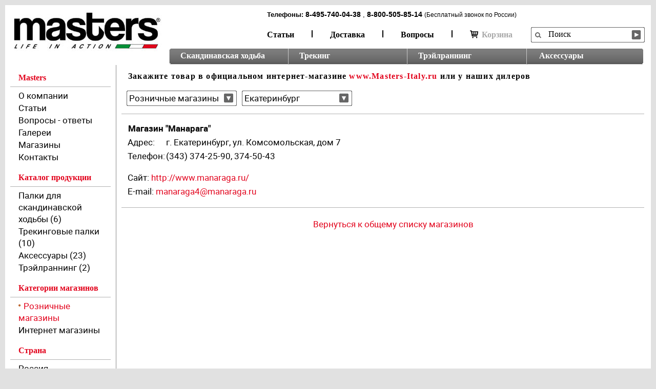

--- FILE ---
content_type: text/html; charset=utf-8
request_url: http://masters-italy.ru/shops/ekaterinburg/
body_size: 8984
content:



<!DOCTYPE html PUBLIC "-//W3C//DTD XHTML 1.0 Transitional//EN" "http://www.w3.org/TR/xhtml1/DTD/xhtml1-transitional.dtd">
<html xmlns="http://www.w3.org/1999/xhtml">
<head>
    <meta http-equiv="Content-Type" content="text/html; charset=utf-8" />
    <meta name="SKYPE_TOOLBAR" content="SKYPE_TOOLBAR_PARSER_COMPATIBLE" />

    <title>Туристические магазины в г. Екатеринбург</title>
    <meta name="keywords" content="Туристические магазины в г. Екатеринбург" />
    <meta name="description" content="Туристические магазины в г. Екатеринбург" />

    <link rel="stylesheet" type="text/css" href="/media/css/style.css?v=011" />
    <link rel="stylesheet" type="text/css" href="/media/css/nivo_2.css?a=26121" />
    <link rel="stylesheet" type="text/css" href="/media/css/jquery.jscrollpane_1.css"/>
    <link rel="stylesheet" type="text/css" href="/media/css/carousel-wide.css"/>
    <link rel="stylesheet" type="text/css" href="/media/css/jquery.fancybox.css" />
    <link rel="stylesheet" type="text/css" href="/media/css/jquery.fancybox-thumbs.css" />
    <link rel="stylesheet" type="text/css" href="/media/css/addons.css?v=024"/>
    <link rel="stylesheet" type="text/css" href="/media/css/cusel_2.css?v=002" />
    <link rel="stylesheet" href="/media/css/iphone.css" media="only screen and (max-device-width: 480px)" />

    <link rel="stylesheet" type="text/css" href="/media/css/fonts.css?a=1201"/>
    <script type="text/javascript" src="/media/js/jquery-1.7.2.min.js"></script>
    <script type="text/javascript" src="/media/js/jquery-ui-1.8.21.custom.min.js"></script>
    <script type="text/javascript" src="/media/js/jquery.nivo.slider.js"></script>

    <script type="text/javascript" src="/media/js/jquery.jscrollpane.js"></script>
    <script type="text/javascript" src="/media/js/jquery.mousewheel.min.js"></script>
    <script type="text/javascript" src="/media/js/mwheelIntent.js"></script>

    <script type="text/javascript" src="/media/js/jquery.jcarousel.js"></script>
    <script type="text/javascript" src="/media/js/jquery.fancybox.js"></script>
    <script type="text/javascript" src="/media/js/jquery.form.min.js"></script>
    <script type="text/javascript" src="/media/js/mustache.min.js"></script>
    <script type="text/javascript" src="/media/js/jquery.mask.min.js"></script>


    
        <script type="text/javascript" src="/media/js/cusel-fixed-min-2.5.js"></script>
    
    <script type="text/javascript" src="/media/js/custom.js?v=0002"></script>
    <script type="text/javascript" src="/media/flowplayer/flowplayer-3.1.4.min.js"></script>
    
    
    <script type="text/javascript">
        $(function() {
            var loadMetro = function() {
                $.ajax({
                    url: "/shops/metro-list/",
                    data: {'city': $(':input[name="curr_city"]').val()},
                    success: function(data) {
                        if (data.length > 0) {
                            $("#metro").show();

                            var $metro1 = $("#cusel-scroll-metro-select1");
                            var $metro2 = $("#cusel-scroll-metro-select2");

                            $metro1.empty();
                            $metro2.empty();

                            $metro1.append( $('<span class="cuselActive" val="0">Метро...</span>'));
                            $metro2.append( $('<span class="cuselActive" val="0">Метро...</span>'));

                            $.each(data, function(ind, val) {
                                $metro1.append( $('<span val="'+val[0]+'">'+val[1]+'</span>'));
                                $metro2.append( $('<span val="'+val[0]+'">'+val[1]+'</span>'));
                            });

                            $("#cuselFrame-metro-select1 .cuselText").text('Метро...');
                            $("#cuselFrame-metro-select2 .cuselText").text('Метро...');

                            
                        } else {
                            $("#metro1").hide();
                            $("#metro2").hide();
                        }
                    }
                });
            };

            var get_filter_arguments = function() {
                var filter = [];
                $(".block_filter").each(function() {
                    var values = [];
                    $(this).find("li.active").each(function(){
                        values[values.length] = $(this).attr('val');
                    });
                    if (values.length > 0) {
                        filter[filter.length] = $(this).attr('filter') + '=' + values.join(',');
                    }
                });
                return filter;
            };


            cuSel({
                changedEl: "#shop-select2",
                scrollArrows: false,
                width: 300
            });

            $("#shop-select2").change(function() {

                location = $("#shop-select2").val();

            });


            $.each([ 1, 2 ], function( index, v ) {

                cuSel({
                    changedEl: "#city-select"+v,
                    scrollArrows: false,
                    visRows: 10
                });

                cuSel({
                    changedEl: "#metro-select"+v,
                    scrollArrows: false,
                    visRows: 10
                });

                $("#city-select"+v+", #metro-select"+v).change(function() {
                    // собираем все значения фильтров в строку
                    var filter = get_filter_arguments();
                    var url = $("#city-select" + v).val();

                    // добавляем значения и метро
                    if ($("#metro-select" + v).val()) {
                        filter[filter.length] = 'metro' + '=' + $("#metro-select"+v).val();
                    }
                    
                    location = url +'?' + filter.join('&');

                });
                loadMetro();
            });


            $("#sorting").change(function(){

                var filter = get_filter_arguments();
                filter[filter.length] = 'sort=' + $(this).val();
                location = "/shops/ekaterinburg/?" + filter.join('&');
            });

            if ($('.content_right').height() < $('.content_left').height()) {
                $('.content_right').height($('.content_left').height()+40);
            }
        });
    </script>

    <link rel="stylesheet" type="text/css" href="/media/magiczoomplus/magiczoomplus.css" />
    <script type="text/javascript" src="/media/magiczoomplus/magiczoomplus.js"></script>
    <script type="text/javascript">
        var column2Align = function(){
            var $col1 = $('.col_left:first'),
                $col1_divs = $col1.find('div');
            var $col2 = $('.col_right:first'),
                $col2_divs = $col2.find('div');

            if ($col2_divs.length < $col1_divs.length){
                var h0 = $col2_divs.eq(0).height();
                var add = Math.ceil($col2_divs.length / h0);
                add = add < 1 ? 1 : add;
                var sum = 0;
                for(var j=$col2_divs.length-1; j>0; j--){
                    $col2_divs.eq(j).css({
                        'margin-top': add
                    });
                    sum += add;
                    if (sum >= h0) break;
                }
            }
        };

        $(function(){
            $('a.more').click(function(){
                var rel = $(this).attr('rel');
                $(this).hide();
                $('#' + rel + ' .remarks').show();
                $('#' + rel + ' .photogallery').show();
                $(this).parent().find('.less').show();
            });

            $('a.less').click(function(){
                var rel = $(this).attr('rel');
                $(this).hide();
                $('#' + rel + ' .remarks').hide();
                $('#' + rel + ' .photogallery').hide();
                $(this).parent().find('a.more').show();
            });

            column2Align();
        });
    </script>

        

    <link type="text/css" rel="stylesheet" href="/media/css/jquery.omniwindow.css"/>
    <script type="text/javascript" src="/media/js/jquery.omniwindow.js"></script>
    <script type="text/javascript" src="/media/js/cart.js?v=012"></script>
</head>
<body>
<!-- BEGIN BODY -->



<!-- BEGIN HEADER -->

<div id="dark"></div>

<div id="header">
    <div class="logo"><a href="/"><img src="/media/uploads/main/logo110.jpg"   alt="" border="0px" /></a></div>

    <div id="menus">
        <form class="search" name="Search" action="/spsearch/" method="get"  >
            <div class="form"><input  type="text"  name="q" value="Поиск" onfocus="if(this.value=='Поиск'){this.value=''}" onblur="if(this.value==''){this.value='Поиск'}" class="form1" /></div>
            <div class="button_search"><input type="submit" value=""  /></div>
        </form>
        <div class="nav_1">
            
                <div id="phones" style="">
                    <span class="head">Телефоны:</span>
                    


        <span class="number" style="">8-495-740-04-38</span>
        

                    
                        <span>, </span>
                    
                    


        <span class="number" style="">8-800-505-85-14</span>
        
            <span class="hotline">(Бесплатный звонок по России)</span>
        

                </div>
            
            <ul>
                
                    <li class="
                        
                        
                        
                        
                        
                        
                        ">
                        <a href="/articles/">Статьи</a></li>
                
                    <li class="
                        
                        
                        
                        
                        
                        
                        ">
                        <a href="/dostavka-i-oplata.html">Доставка</a></li>
                
                    <li class="
                        
                        
                        
                        
                        
                        
                        ">
                        <a href="/faq/">Вопросы</a></li>
                
                
                    <li id="cart-label" class="last">
                        <div id="cart-info-wrapper">
                            
    <a href="" class="cart-link cart-disabled">
        <i class="cart-icon"></i>Корзина
        
    </a>


                        </div>
                    </li>
                
            </ul>
        </div>

        <div class="clear"></div>

        <div class="nav_2">
            <ul>
                
                    <li class="first ">
                        <span>&nbsp;</span>
                        <a href="/nordic-walking-poles/" rel="id-nordic-walking-poles">Скандинавская ходьба</a>
                        
                    </li>
                
                    <li class=" ">
                        <span>&nbsp;</span>
                        <a href="/trekking-poles/" rel="id-trekking-poles">Трекинг</a>
                        
                    </li>
                
                    <li class=" ">
                        <span>&nbsp;</span>
                        <a href="/trailrunning/" rel="id-trailrunning">Трэйлраннинг</a>
                        
                    </li>
                
                    <li class=" last">
                        <span>&nbsp;</span>
                        <a href="/aksess/" rel="id-aksess">Аксессуары</a>
                        
                            <span class="last"></span>
                        
                    </li>
                
            </ul>
        </div>


    </div>
    <div class="clear"></div>

    

</div>

<!-- HEADER EOF   -->

<!-- BEGIN CONTENT -->

<div id="content">

    
    <div class="box_content">
        <div class="content_left">



            <div class="block_catalog">

                <h2><span class="active">Masters</span></h2>
                <div class="border_9"></div>

                
<ul>
    
        <li >
            <a href="/about.html">О компании</a>
        </li>
    
        <li >
            <a href="/articles/">Статьи</a>
        </li>
    
        <li >
            <a href="/faq/">Вопросы - ответы</a>
        </li>
    
        <li >
            <a href="/gallery/">Галереи</a>
        </li>
    
        <li >
            <a href="/shops/?city=1&amp;metro=0">Магазины</a>
        </li>
    
        <li >
            <a href="/contacts.html">Контакты</a>
        </li>
    
</ul>

                <h2><span class="active">Каталог продукции</span></h2>
                <div class="border_9"></div>
                
<ul class="catalog">
    
        <li >
            <a href="/nordic-walking-poles/">Палки для скандинавской ходьбы (6)</a>
        </li>
    
        <li >
            <a href="/trekking-poles/">Трекинговые палки (10)</a>
        </li>
    
        <li >
            <a href="/aksess/">Аксессуары (23)</a>
        </li>
    
        <li >
            <a href="/trailrunning/">Трэйлраннинг (2)</a>
        </li>
    
</ul>

                <h2><span class="active">Категории магазинов</span></h2>
                <div class="border_9"></div>
                <ul>
                    <li class="active"><a href="/shops/">Розничные магазины</a></li>
                    <li ><a href="/shops/ishops.html">Интернет магазины</a></li>
                </ul>

                

                        <h2><span class="active">Страна</span>
                            <a href="javascript:void(0)" class="reset"><span>Убрать фильтр</span></a>
                        </h2>
                        <div class="border_9"></div>
                        <ul>
                            
                                <li val="1" ><a href="/shops/?country=1">Россия</a></li>
                            
                                <li val="4" ><a href="/shops/?country=4">Беларусь</a></li>
                            
                                <li val="5" ><a href="/shops/?country=5">Казахстан</a></li>
                            
                        </ul>

                        <h2><span class="active">Город</span></h2>
                        <div class="border_9"></div>
                        <div class="bg_select1" id="city">
                            <select id="city-select1">
                                <option value="0">Выбрать...</option>
                                
                                    <option value="/shops/moskva/" >Москва</option>
                                
                                    <option value="/shops/sankt-peterburg/" >Санкт-Петербург</option>
                                
                                    <option value="/shops/almaty/" >Алматы</option>
                                
                                    <option value="/shops/angarsk/" >Ангарск</option>
                                
                                    <option value="/shops/apatity/" >Апатиты</option>
                                
                                    <option value="/shops/armavir/" >Армавир</option>
                                
                                    <option value="/shops/barnaul/" >Барнaул</option>
                                
                                    <option value="/shops/belorechensk/" >Белореченск</option>
                                
                                    <option value="/shops/blagoveshensk/" >Благовещенск</option>
                                
                                    <option value="/shops/bratsk/" >Братск</option>
                                
                                    <option value="/shops/vladivostok/" >Владивосток</option>
                                
                                    <option value="/shops/volgograd/" >Волгоград</option>
                                
                                    <option value="/shops/vologda/" >Вологда</option>
                                
                                    <option value="/shops/vorkuta/" >Воркута</option>
                                
                                    <option value="/shops/voronezh/" >Воронеж</option>
                                
                                    <option value="/shops/dalnegorsk/" >Дальнегорск</option>
                                
                                    <option value="/shops/dalnerechensk/" >Дальнереченск</option>
                                
                                    <option value="/shops/ekaterinburg/" selected="selected" >Екатеринбург</option>
                                
                                    <option value="/shops/zelenograd-mo/" >Зеленоград (МО)</option>
                                
                                    <option value="/shops/ivanovo/" >Иваново</option>
                                
                                    <option value="/shops/izhevsk/" >Ижевск</option>
                                
                                    <option value="/shops/irkutsk/" >Иркутск</option>
                                
                                    <option value="/shops/kaliningrad/" >Калининград</option>
                                
                                    <option value="/shops/kaluga/" >Калуга</option>
                                
                                    <option value="/shops/kemerovo/" >Кемерово</option>
                                
                                    <option value="/shops/komsomolsk-na-amure/" >Комсомольск-на-Амуре</option>
                                
                                    <option value="/shops/krasnaya-polyana/" >Красная Поляна</option>
                                
                                    <option value="/shops/krasnogorsk-mo/" >Красногорск (МО)</option>
                                
                                    <option value="/shops/krasnodar/" >Краснодар</option>
                                
                                    <option value="/shops/krasnoyarsk/" >Красноярск</option>
                                
                                    <option value="/shops/kropotkin/" >Кропоткин</option>
                                
                                    <option value="/shops/krymsk/" >Крымск</option>
                                
                                    <option value="/shops/kurgan/" >Курган</option>
                                
                                    <option value="/shops/labinsk/" >Лабинск</option>
                                
                                    <option value="/shops/lipeck/" >Липецк</option>
                                
                                    <option value="/shops/magnitogorsk/" >Магнитогорск</option>
                                
                                    <option value="/shops/minsk/" >Минск</option>
                                
                                    <option value="/shops/monchegorsk/" >Мончегорск</option>
                                
                                    <option value="/shops/murmansk/" >Мурманск</option>
                                
                                    <option value="/shops/naberezhnye-chelny/" >Набережные Челны</option>
                                
                                    <option value="/shops/nyurengri/" >Нерюнгри</option>
                                
                                    <option value="/shops/nefteyugansk/" >Нефтеюганск</option>
                                
                                    <option value="/shops/nizhnevartovsk/" >Нижневартовск</option>
                                
                                    <option value="/shops/nizhnij-novgorod/" >Нижний Новгород</option>
                                
                                    <option value="/shops/nizhnij-tagil/" >Нижний Тагил</option>
                                
                                    <option value="/shops/novokuzneck/" >Новокузнецк</option>
                                
                                    <option value="/shops/novorossijsk/" >Новороссийск</option>
                                
                                    <option value="/shops/novosibirsk/" >Новосибирск</option>
                                
                                    <option value="/shops/novyj-urengoj/" >Новый Уренгой</option>
                                
                                    <option value="/shops/noginsk-mo/" >Ногинск (МО)</option>
                                
                                    <option value="/shops/norilsk/" >Норильск</option>
                                
                                    <option value="/shops/noyabrsk/" >Ноябрьск</option>
                                
                                    <option value="/shops/orenburg/" >Оренбург</option>
                                
                                    <option value="/shops/penza/" >Пенза</option>
                                
                                    <option value="/shops/perm/" >Пермь</option>
                                
                                    <option value="/shops/petropavlovsk-kamchatskij/" >Петропавловск-Камчатский</option>
                                
                                    <option value="/shops/pyatigorsk/" >Пятигорск</option>
                                
                                    <option value="/shops/rostov-na-donu/" >Ростов-на-Дону</option>
                                
                                    <option value="/shops/ryazan/" >Рязань</option>
                                
                                    <option value="/shops/salehard/" >Салехард</option>
                                
                                    <option value="/shops/samara/" >Самара</option>
                                
                                    <option value="/shops/saratov/" >Саратов</option>
                                
                                    <option value="/shops/severodvinsk/" >Северодвинск</option>
                                
                                    <option value="/shops/severomorsk/" >Североморск</option>
                                
                                    <option value="/shops/sochi/" >Сочи</option>
                                
                                    <option value="/shops/stavropol/" >Ставрополь</option>
                                
                                    <option value="/shops/surgut/" >Сургут</option>
                                
                                    <option value="/shops/tver/" >Тверь</option>
                                
                                    <option value="/shops/tihoreck/" >Тихорецк</option>
                                
                                    <option value="/shops/tolyatti/" >Тольятти</option>
                                
                                    <option value="/shops/tomsk/" >Томск</option>
                                
                                    <option value="/shops/tula/" >Тула</option>
                                
                                    <option value="/shops/tyumen/" >Тюмень</option>
                                
                                    <option value="/shops/ulan-ude/" >Улан-Удэ</option>
                                
                                    <option value="/shops/ussurijsk/" >Уссурийск</option>
                                
                                    <option value="/shops/ufa/" >Уфа</option>
                                
                                    <option value="/shops/habarovsk/" >Хабаровск</option>
                                
                                    <option value="/shops/cheboksary/" >Чебоксары</option>
                                
                                    <option value="/shops/chelyabinsk/" >Челябинск</option>
                                
                                    <option value="/shops/yuzhno-sahalinsk/" >Южно-Сахалинск</option>
                                
                                    <option value="/shops/yakutsk/" >Якутск</option>
                                
                                    <option value="/shops/yaroslavl/" >Ярославль</option>
                                
                            </select>
                        </div>

                        <div class="bg_select1" id="metro1">
                            <select id="metro-select1">
                                <option value="0">Метро...</option>
                            </select>
                        </div>
                        <div class="clear"></div>
                
            </div>

        </div>

        <div class="content_right">
            <input type="hidden" name="curr_city" value="16">
            <h1 class="font1">Закажите товар в официальном интернет-магазине <a href='/dostavka-i-oplata.html' style="color: #e2011b;;font-weight:bold;font-family: Trebuchet MS;font-size: 16px;">www.Masters-Italy.ru</a> или у наших дилеров</h1>


            <div class="bg_select1" id="city2">
                <select id="shop-select2" style="width: 215px">
                        <option value="/shops/?city=1&metro=0" selected="selected" >Розничные магазины</option>
                        <option value="/shops/ishops.html" >Интернет магазины</option>
                </select>
            </div>

            
                <div class="bg_select1" id="city2">
                    <select id="city-select2" style="width: 215px">
                        <option value="0">Выбрать...</option>
                        
                            <option value="/shops/moskva/" >Москва</option>
                        
                            <option value="/shops/sankt-peterburg/" >Санкт-Петербург</option>
                        
                            <option value="/shops/almaty/" >Алматы</option>
                        
                            <option value="/shops/angarsk/" >Ангарск</option>
                        
                            <option value="/shops/apatity/" >Апатиты</option>
                        
                            <option value="/shops/armavir/" >Армавир</option>
                        
                            <option value="/shops/barnaul/" >Барнaул</option>
                        
                            <option value="/shops/belorechensk/" >Белореченск</option>
                        
                            <option value="/shops/blagoveshensk/" >Благовещенск</option>
                        
                            <option value="/shops/bratsk/" >Братск</option>
                        
                            <option value="/shops/vladivostok/" >Владивосток</option>
                        
                            <option value="/shops/volgograd/" >Волгоград</option>
                        
                            <option value="/shops/vologda/" >Вологда</option>
                        
                            <option value="/shops/vorkuta/" >Воркута</option>
                        
                            <option value="/shops/voronezh/" >Воронеж</option>
                        
                            <option value="/shops/dalnegorsk/" >Дальнегорск</option>
                        
                            <option value="/shops/dalnerechensk/" >Дальнереченск</option>
                        
                            <option value="/shops/ekaterinburg/" selected="selected" >Екатеринбург</option>
                        
                            <option value="/shops/zelenograd-mo/" >Зеленоград (МО)</option>
                        
                            <option value="/shops/ivanovo/" >Иваново</option>
                        
                            <option value="/shops/izhevsk/" >Ижевск</option>
                        
                            <option value="/shops/irkutsk/" >Иркутск</option>
                        
                            <option value="/shops/kaliningrad/" >Калининград</option>
                        
                            <option value="/shops/kaluga/" >Калуга</option>
                        
                            <option value="/shops/kemerovo/" >Кемерово</option>
                        
                            <option value="/shops/komsomolsk-na-amure/" >Комсомольск-на-Амуре</option>
                        
                            <option value="/shops/krasnaya-polyana/" >Красная Поляна</option>
                        
                            <option value="/shops/krasnogorsk-mo/" >Красногорск (МО)</option>
                        
                            <option value="/shops/krasnodar/" >Краснодар</option>
                        
                            <option value="/shops/krasnoyarsk/" >Красноярск</option>
                        
                            <option value="/shops/kropotkin/" >Кропоткин</option>
                        
                            <option value="/shops/krymsk/" >Крымск</option>
                        
                            <option value="/shops/kurgan/" >Курган</option>
                        
                            <option value="/shops/labinsk/" >Лабинск</option>
                        
                            <option value="/shops/lipeck/" >Липецк</option>
                        
                            <option value="/shops/magnitogorsk/" >Магнитогорск</option>
                        
                            <option value="/shops/minsk/" >Минск</option>
                        
                            <option value="/shops/monchegorsk/" >Мончегорск</option>
                        
                            <option value="/shops/murmansk/" >Мурманск</option>
                        
                            <option value="/shops/naberezhnye-chelny/" >Набережные Челны</option>
                        
                            <option value="/shops/nyurengri/" >Нерюнгри</option>
                        
                            <option value="/shops/nefteyugansk/" >Нефтеюганск</option>
                        
                            <option value="/shops/nizhnevartovsk/" >Нижневартовск</option>
                        
                            <option value="/shops/nizhnij-novgorod/" >Нижний Новгород</option>
                        
                            <option value="/shops/nizhnij-tagil/" >Нижний Тагил</option>
                        
                            <option value="/shops/novokuzneck/" >Новокузнецк</option>
                        
                            <option value="/shops/novorossijsk/" >Новороссийск</option>
                        
                            <option value="/shops/novosibirsk/" >Новосибирск</option>
                        
                            <option value="/shops/novyj-urengoj/" >Новый Уренгой</option>
                        
                            <option value="/shops/noginsk-mo/" >Ногинск (МО)</option>
                        
                            <option value="/shops/norilsk/" >Норильск</option>
                        
                            <option value="/shops/noyabrsk/" >Ноябрьск</option>
                        
                            <option value="/shops/orenburg/" >Оренбург</option>
                        
                            <option value="/shops/penza/" >Пенза</option>
                        
                            <option value="/shops/perm/" >Пермь</option>
                        
                            <option value="/shops/petropavlovsk-kamchatskij/" >Петропавловск-Камчатский</option>
                        
                            <option value="/shops/pyatigorsk/" >Пятигорск</option>
                        
                            <option value="/shops/rostov-na-donu/" >Ростов-на-Дону</option>
                        
                            <option value="/shops/ryazan/" >Рязань</option>
                        
                            <option value="/shops/salehard/" >Салехард</option>
                        
                            <option value="/shops/samara/" >Самара</option>
                        
                            <option value="/shops/saratov/" >Саратов</option>
                        
                            <option value="/shops/severodvinsk/" >Северодвинск</option>
                        
                            <option value="/shops/severomorsk/" >Североморск</option>
                        
                            <option value="/shops/sochi/" >Сочи</option>
                        
                            <option value="/shops/stavropol/" >Ставрополь</option>
                        
                            <option value="/shops/surgut/" >Сургут</option>
                        
                            <option value="/shops/tver/" >Тверь</option>
                        
                            <option value="/shops/tihoreck/" >Тихорецк</option>
                        
                            <option value="/shops/tolyatti/" >Тольятти</option>
                        
                            <option value="/shops/tomsk/" >Томск</option>
                        
                            <option value="/shops/tula/" >Тула</option>
                        
                            <option value="/shops/tyumen/" >Тюмень</option>
                        
                            <option value="/shops/ulan-ude/" >Улан-Удэ</option>
                        
                            <option value="/shops/ussurijsk/" >Уссурийск</option>
                        
                            <option value="/shops/ufa/" >Уфа</option>
                        
                            <option value="/shops/habarovsk/" >Хабаровск</option>
                        
                            <option value="/shops/cheboksary/" >Чебоксары</option>
                        
                            <option value="/shops/chelyabinsk/" >Челябинск</option>
                        
                            <option value="/shops/yuzhno-sahalinsk/" >Южно-Сахалинск</option>
                        
                            <option value="/shops/yakutsk/" >Якутск</option>
                        
                            <option value="/shops/yaroslavl/" >Ярославль</option>
                        
                    </select>
                </div>


                <div class="bg_select1" id="metro2">
                    <select id="metro-select2" style="width: 215px">
                        <option value="0">Метро...</option>
                    </select>
                </div>

            

            <div class="clear"></div>

            

    <div class="shops">


    
        
            


                <div class="border_6"></div>

                
                    <div class="w775">
                    <h3 >Магазин &quot;Манарага&quot;</h3>
                    <table border="0" cellpadding="0" class="shopinfo" style="padding-left:10px" id="shop-2056">
                        <tr>
                            <td></td>
                            <td width="100%"></td>
                        </tr>

                        
                            <tr>
                                <td class="label">Адрес:</td>
                                <td>г. Екатеринбург, ул. Комсомольская, дом 7</td>
                            <tr>
                        

                        
                            
                        


                        
                            <tr>
                                <td class="label">Телефон:</td>
                                <td>(343) 374-25-90, 374-50-43</td>
                            <tr>
                        

                        
                            <tr>
                                <td class="whitespace"></td>
                            </tr>
                        

                        
                            <tr>
                                <td class="label" colspan="2">
                                    Сайт:&nbsp;<a rel="nofollow" target="_blank" href="/go-out/?url=http%3A//www.manaraga.ru/">http://www.manaraga.ru/</a></td>
                                <td>
                            <tr>
                        

                        
                            <tr>
                                <td class="label" colspan="2">
                                    E-mail:&nbsp;<a
                                        href="mailto:manaraga4@manaraga.ru">manaraga4@manaraga.ru</a></td>
                            <tr>
                        

                        


                        

                        



                    </table>
                    </div>
                

        
        <div class="border_6"></div>

        <div class="back" style="clear: both; margin:20px; width:100%">
            <a style="color: #e2001a;" href="/shops/">Вернуться к общему списку магазинов</a>
        </div>

    

    </div>


        </div>
        <div class="clear"></div>
        <div class="top_1"></div>
    </div>
    <div class="top_1"></div>





    <div id="feedback-popup" class="popup"></div>

</div>

<!-- CONTENT EOF   -->

<!-- BEGIN FOOTER -->

<div id="footer">
    <div id="sn">
        <a class="share-link" title="Поделиться ссылкой"><img src="/media/img/evenlope3.png" width="24"></a>
        <div class="share42init"></div>
        <div id="share-link-popup" class="popup">
        </div>
    </div>


    <script type="text/javascript" src="/media/share42/share42.js"></script>
    <h1>Продукция Masters</h1>

    <div class="block_left ">
        <div class="border_3"></div>

        

            <ul>
                
                    <li><a href="/nordic-walking-poles/">Скандинавская ходьба</a></li>
                
                    <li><a href="/trekking-poles/">Трекинг</a></li>
                
                    <li><a href="/aksess/">Аксессуары</a></li>
                
            </ul>
        

        
            <ul>
                
                    <li><a href="/about.html">О компании</a></li>
                
                    <li><a href="/faq/">Вопрос-ответ</a></li>
                
                    <li><a href="/media/uploads/Masters2015.pdf">Каталог  в PDF</a></li>
                
                    <li><a href="/articles/">Статьи</a></li>
                
            </ul>
        
            <ul>
                
                    <li><a href="/oferta.html">Оферта</a></li>
                
                    <li><a href="/dostavka-i-oplata.html">Доставка и оплата </a></li>
                
                    <li><a href="/shops/?city=1&amp;metro=0">Магазины</a></li>
                
                    <li><a href="/pdata.html">Конфиденциальность</a></li>
                
            </ul>
        

        

            <ul class="last">
                    <li><a href="/contacts.html">Контакты</a></li>
                    <li style="position: relative;"><a href="#" class="feedback-link">Обратная связь</a></li>
                    
                </ul>
        <div class="clear"></div>
    </div>

    <div class="copyright">
        <noindex>
            <p><span>&copy; Masters 2026</span> Сайт дистрибьютора: <a href="http://start1.ru/" rel="nofollow">www.start1.ru</a></p>
            <p class="kivano">Разработка сайта - <a href="http://www.kivano.ru/" rel="nofollow">Кивано</a></p>
        </noindex>
    </div>
    <div id="footer-counters">
        
            <!-- Yandex.Metrika counter -->
<script type="text/javascript" >
   (function(m,e,t,r,i,k,a){m[i]=m[i]||function(){(m[i].a=m[i].a||[]).push(arguments)};
   m[i].l=1*new Date();k=e.createElement(t),a=e.getElementsByTagName(t)[0],k.async=1,k.src=r,a.parentNode.insertBefore(k,a)})
   (window, document, "script", "https://mc.yandex.ru/metrika/tag.js", "ym");

   ym(34493910, "init", {
        clickmap:true,
        trackLinks:true,
        accurateTrackBounce:true,
        trackHash:true
   });
</script>
<noscript><div><img src="https://mc.yandex.ru/watch/34493910" style="position:absolute; left:-9999px;" alt="" /></div></noscript>
<!-- /Yandex.Metrika counter -->




<!-- Yandex.Metrika counter -->
<!--
<script type="text/javascript" >
   (function(m,e,t,r,i,k,a){m[i]=m[i]||function(){(m[i].a=m[i].a||[]).push(arguments)};
   m[i].l=1*new Date();k=e.createElement(t),a=e.getElementsByTagName(t)[0],k.async=1,k.src=r,a.parentNode.insertBefore(k,a)})
   (window, document, "script", "https://mc.yandex.ru/metrika/tag.js", "ym");
 
   ym(34493910, "init", {
        clickmap:true,
        trackLinks:true,
        accurateTrackBounce:true,
        webvisor:true,
        trackHash:true
   });
</script>
<noscript><div><img src="https://mc.yandex.ru/watch/34493910" style="position:absolute; left:-9999px;" alt="" /></div></noscript>
-->
<!-- /Yandex.Metrika counter -->
        
            <!-- Yandex.Metrika counter -->
<script type="text/javascript">
(function (d, w, c) {
    (w[c] = w[c] || []).push(function() {
        try {
            w.yaCounter29367175 = new Ya.Metrika({id:29367175});
        } catch(e) { }
    });

    var n = d.getElementsByTagName("script")[0],
        s = d.createElement("script"),
        f = function () { n.parentNode.insertBefore(s, n); };
    s.type = "text/javascript";
    s.async = true;
    s.src = (d.location.protocol == "https:" ? "https:" : "http:") + "//mc.yandex.ru/metrika/watch.js";

    if (w.opera == "[object Opera]") {
        d.addEventListener("DOMContentLoaded", f, false);
    } else { f(); }
})(document, window, "yandex_metrika_callbacks");
</script>
<noscript><div><img src="//mc.yandex.ru/watch/29367175" style="position:absolute; left:-9999px;" alt="" /></div></noscript>
<!-- /Yandex.Metrika counter -->
        
    </div>

    <script type="text/javascript">
        $(document).ready(function(){
            var footer = $('#footer > .block_left');
            var footer_ul_list = footer.find('ul');
            var footer_ul_width = footer.innerWidth() / footer_ul_list.length;


            footer_ul_list.each(function(){
                var margin_delta = parseInt($(this).css('margin-left')) + parseInt($(this).css('margin-right'));
                var padding_delta = parseInt($(this).css('padding-left')) + parseInt($(this).css('padding-right'));
                $(this).css('width', footer_ul_width - (margin_delta + padding_delta + 5));
            });


            /*
            var left_li = $('.nav_1 li > a').first();
            $('#phones').offset({left: left_li.offset().left + parseInt(left_li.css('padding-left'))});
            */
        });
    </script>

</div>

<!-- FOOTER EOF   -->
    <div id="26oixrmo3n22w0bpppvg" class="ow-overlay ow-closed"></div>
    <div id="72r659l8ino482rzvq6q" class="modal ow-closed"></div>
</body>
</html>


--- FILE ---
content_type: text/css
request_url: http://masters-italy.ru/media/css/style.css?v=011
body_size: 46210
content:
/*
================================================================================
|                                     TAGS                                     |
================================================================================
*/
body{ margin:0px; padding:0px; font-family:Tahoma,Arial,Times New Roman;background-color:#E1E1E1;font-size:13px;}
/*MAIN*/
.fL{ float:left}
.fR{ float:right}
.clear{clear:both}
.im{margin:0}
div {outline: 0;}
form,img, h1, h2, h3, h4, h5, h6, p{ border:0px;margin:0; padding:0}
li{ list-style-type:none;}
ul{ margin-top:0px;
	padding-left:0px;
	margin-bottom:0px;
	margin-left:0px;}
.relative{ position:relative;}

@font-face {
    font-family: 'LucidaSansUnicodeRegular';
    src: url('../fonts/6207-webfont.eot');
    src: url('../fonts/6207-webfont.eot?#iefix') format('embedded-opentype'),
         url('../fonts/6207-webfont.woff') format('woff'),
         url('../fonts/6207-webfont.ttf') format('truetype');
    font-weight: normal;
    font-style: normal;

}

@font-face {
    font-family: 'PTSansNarrowRegular';
    src: url('../fonts/PTN57F_W.eot');
    src: url('../fonts/PTN57F_W.eot?#iefix') format('embedded-opentype'),
    url('../fonts/PTN57F_W.woff') format('woff'),
    url('../fonts/PTN57F_W.ttf') format('truetype');
    font-weight: normal;
    font-style: normal;
}

@font-face {
    font-family: 'PTSansNarrowBold';
    src: url('../fonts/PTN77F_W.eot');
    src: url('../fonts/PTN77F_W.eot?#iefix') format('embedded-opentype'),
    url('../fonts/PTN77F_W.woff') format('woff'),
    url('../fonts/PTN77F_W.ttf') format('truetype');
    font-weight: normal;
    font-style: normal;
}

@font-face {
    font-family: 'PTSansRegular';
    src: url('../fonts/PTS55F_W.eot');
    src: url('../fonts/PTS55F_W.eot?#iefix') format('embedded-opentype'),
    url('../fonts/PTS55F_W.woff') format('woff'),
    url('../fonts/PTS55F_W.ttf') format('truetype');
    font-weight: normal;
    font-style: normal;
}

@font-face {
    font-family: 'PTSansBold';
    src: url('../fonts/PTS75F_W.eot');
    src: url('../fonts/PTS75F_W.eot?#iefix') format('embedded-opentype'),
    url('../fonts/PTS75F_W.woff') format('woff'),
    url('../fonts/PTS75F_W.ttf') format('truetype');
    font-weight: normal;
    font-style: normal;
}

@font-face {
    font-family: 'PTSansItalic';
    src: url('../fonts/PTS56F_W.eot');
    src: url('../fonts/PTS56F_W.eot?#iefix') format('embedded-opentype'),
    url('../fonts/PTS56F_W.woff') format('woff'),
    url('../fonts/PTS56F_W.ttf') format('truetype');
    font-weight: normal;
    font-style: normal;
}

/*
================================================================================
|                                     HEADER                                   |
================================================================================
*/
#header{
	width:1260px;
	text-align:left;
	margin:0 auto;}

#header {
    margin-top: 10px;
    background-color: white;
}
.logo{
    position: absolute;
    height: 120px;
    width: 310px;
    overflow: hidden;
}

.logo > a {
    display: block;
    position: absolute;
    bottom: 0;
    right: 0;
}

.nav_1 {
    float: right;
    padding: 42px 0 0 0;
    /*width: 320px;*/
}
.nav_1 ul{
	padding:0 0 0 0;
	margin:0 0 0 0;}
.nav_1 ul li{
	float:left;
	background:url(../img/nav_right_2.png) no-repeat right top;
	padding:0 0 0 0;
	margin:0 0 0 0; }
.nav_1 ul li.last{ background:none;}
.nav_1 ul li a{
	color:#000000;
    display:block;
    font:16px 'LucidaSansUnicodeRegular';
    height:21px;
    padding:7px 24px 0 22px;
    text-decoration:none;
    text-align: center;
    margin: 0 12px;
}
/*.nav_1 ul li a:hover, .nav_1 ul li.active a{color:#F47920;    }*/
.nav_1 ul li a:hover, .nav_1 ul li.active a{color: #e2011b;}

.nav_1 ul li .cart-icon{
    background: url('../img/shopping_cart.png');
    display: block;
    width: 16px;
    height: 16px;
    float: left;
    margin-right: 7px;
}

#header form{
    float:right;
    padding:43px 4px 0 0;
    width:230px;}

.form{
    background-image:url(../img/bg_input1.png);
    background-repeat:no-repeat; height:25px; width:164px;
    padding-left:32px; padding-top:5px;
    float:left;

}
.form input{
    outline: none;
    height:16px; width:155px;
    font-size:14px; color:#333; font-family:'LucidaSansUnicodeRegular';
    border:none; background:none;vertical-align:middle;
}
.button_search{
    background:url(../img/button_search.png) no-repeat;
    height:30px; width:26px;
    float:left;  	 }
.button_search input{
    display:block;
    BORDER-RIGHT: 0px;
    BORDER-TOP: 0px;
    background:none;
    width:26px;BORDER-LEFT: 0px;
    CURSOR: pointer;
    BORDER-BOTTOM: 0px;
    HEIGHT: 30px;}

.nav_2{
    padding:0;
    margin:12px 10px 0 10px;
    max-width: 930px;}
.nav_2 ul{
    padding:0;
    margin:0;
    width:100%;
    display: table;
    table-layout: fixed;}
.nav_2 ul li{
    /*float:left;*/
    padding:0;
    margin:0;
    display: table-cell;
    width: auto;
}
.nav_2 ul li span {
    display: block;
    float: left;
    width: 3px;
    height: 32px;
    background:url("../img/menu.png") repeat-x scroll 0 -64px;
}

.nav_2 ul li:hover span {
    background:url("../img/menu.png") repeat-x scroll 0 -96px;
}

.nav_2 ul li.first span {
    width: 3px;
    background:url("../img/menu.png") repeat-x scroll 0 -128px;
}
.nav_2 ul li.first:hover span {
    background:url("../img/menu.png") repeat-x scroll 0 -160px;
}

.nav_2 ul li span.last {
    width: 3px;
    background:url("../img/menu.png") repeat-x scroll 0 -192px;
    float: right;
    position: relative;
    right: 5px;
}
.nav_2 ul li:hover span.last  {
    background:url("../img/menu.png") repeat-x scroll 0 -224px;
}

.nav_2 ul li a{
    background:url("../img/menu.png") repeat-x scroll;
    color:#ffffff;
    display:block;
    /*float: left;*/
    font:16px 'LucidaSansUnicodeRegular';
    /*height:26px;*/
    padding:5px 1px 0 22px;
    text-align:left;
    text-decoration:none;
    /*width:282px;*/
    box-sizing: border-box;
    height: 31px;
}

.nav_2 ul li.last a {
    /*width: 286px;*/
    display: inline-block;
    width: 96%;
}

.nav_2 ul li.active a, .nav_2 ul li a:hover {
    background:url("../img/menu.png") repeat-x scroll 0 -32px;
}

.subnav{
    background: #f2f2f2;
    display:none;
    margin:13px 0 0 10px;
    padding:3px 0 6px 18px;
    width:1222px;
}
.subnav p, .subnav p a{
    padding:2px 0 0 10px;
    float:left;
    letter-spacing:1.2px;
    font:14px 'LucidaSansUnicodeRegular';
    color:#cf8f66;}
.subnav p a {
    padding-top: 0;
    margin: 0;
    text-transform: none;
}
.subnav img{
    float:left;
    margin:0 0 0 12px;}

.subnav a, .subnav span{
    color:#060606;
    float:left;
    font:16px 'PTSansItalic';
    letter-spacing:1.1px;
    margin-top:3px;
    text-decoration:none;

}
.subnav a.product {
    /*color: #ff6d00;*/
    color: #e2011b;
    font-weight: bold;
}
.subnav a:hover{ text-decoration:none; color:#CF8F66;}
.subnav a.active{ color:#cf8f66;}



/*
================================================================================
|                                     CONTENT                                 |
================================================================================
*/

a{
    font: 16px 'PTSansRegular';
    color:#2c2d2d;
    text-decoration:none;}
/*a:hover{ text-decoration:none; color: #F47920;}*/
a:hover{ text-decoration:none; color: #e2011b;}

.tinymce p{
    font:13px Tahoma;
    color:#868589;
}
.tinymce ul{
    padding:10px 0 0 10px;
}
.tinymce ul li{
    /*font:13px Tahoma;*/
    /*color:#868589;*/
    margin:0 0 5px 0;
    background:url(../img/marker_filter.jpg) no-repeat left 10px;
    padding-left:10px;
    font: 17px 'Roboto', Arial, sans-serif;
    /*font-size: 17px;*/
}
#content{
    width:1260px;
    padding-bottom:10px;
    text-align:left;
    margin:0 auto;
    position:relative;
}
#content {
    background-color: white;
    padding-bottom: 0;
    /*padding: 0 10px 0 10px;*/
    /*box-sizing: border-box;*/
}
.block_gallery{
    padding:3px 0 0 10px;
    width: 1240px;
}
#slider {
    width: 1240px;
}
.main_img{
    padding:0 0 0 0;
    margin:0 0 0 0;
    width:1240px; height:620px;
    position:relative; }


#slider ul li{

    width:1260px;
    height:600px;
    overflow:hidden;
}


#controls a{background:url("../img/off.png") no-repeat scroll 0 0 transparent;
    float:left;
    height:12px;
    margin:0 13px 0 0;
    width:12px; text-indent:-10000px}
#controls .current a{background:url("../img/on.png") no-repeat scroll 0 0 transparent;
    float:left;
    height:12px;
    margin:0 13px 0 0;
    width:12px;}

#prevBtn a, #nextBtn a,
#slider1next {
    background:url(../img/gallery_right_1.png) no-repeat;
    height:63px; width:66px;
    position:absolute;
    right:20px;
    top:244px;
    outline:none;
    cursor:pointer;
}
#prevBtn a, #slider1prev a{
    display:block;
    background:url(../img/gallery_left_1.png) no-repeat;
    height:63px; width:66px;
    position:absolute;
    left:19px;
    top:244px;
    outline:none;
    cursor:pointer;
}
/*#prevBtn{
    display:block;
    background:url(../img/gallery_left_1.png) no-repeat;
    height:63px; width:66px;
    position:absolute;
    left:19px;
    top:244px;
    cursor:pointer;  	 }
#nextBtn{
    display:block;
    background:url(../img/gallery_right_1.png) no-repeat;
    height:63px; width:66px;
    position:absolute;
    right:20px;
    top:244px;
    cursor:pointer; 	 } */



.main_img img{
    border-radius:3px;
    -webkit-border-radius:3px;
    -moz-border-radius:3px;
    -khtml-border-radius:3px;
    -o-border-radius:3px;}

.bg_nav_gallery{
    display:block;
    background:url(../img/bg_nav_gallery.png) no-repeat;
    height:18px; width:128px;
    position:absolute;
    left:419px;
    bottom:24px;
    padding:7px 0 0 15px; 	 }


.off{
    float:left;
    background:url(../img/off.png) no-repeat;
    height:12px; width:12px;
    margin:0 13px 0 0;	 }
.off:hover{background:url(../img/on.png) no-repeat; }
.on{
    float:left;
    background:url(../img/on.png) no-repeat;
    height:12px; width:12px;
    margin:0 13px 0 0;	 }
.border_1{
    background-color:#b2b2b2;
    height:1px;
    margin:10px 0 9px 0px;}
.img_gallery{
    padding:0 0 0 0;
    margin:10px 0 0 0;}
.img_gallery ul{
    padding:0 0 0 0;
    margin:0 0 0 0;}
.img_gallery ul li{
    float:left;
    width:auto;
    padding:0 0 0 0;
    margin:0 9px 10px 0;}
.img_gallery ul li.last {
    margin-right: 0;
}
.img_gallery ul li a{
    display:block;
    position:relative;
    text-decoration:none;}
.img_gallery ul li a img{}
.img_gallery ul li a span.marker_1{
    position:absolute;
    bottom:10px;
    right:10px;
    width:25px; height:24px;
    z-index:100; }
.img_gallery ul li a div.bg_img_top{

    background:url(../img/bg_img_top.png) repeat;
    border-radius:3px;
    height:106px; width:198px;
    position:absolute;
    top:0;
    left:0;
    padding:74px 20px 0 20px;}
.img_gallery ul li a:hover div.bg_img_top { display:block;}
.img_gallery ul li a div.bg_img_top p{
    text-decoration:none;
    font:16px 'LucidaSansUnicodeRegular';
    color:#ffffff;
    line-height:19px;
    text-transform:uppercase;}
.img_gallery ul li a div.bg_img_top2{
    display:none;
    background:url(../img/bg_img_top.png) repeat;
    height:106px; width:446px;
    position:absolute;
    top:0;
    left:0;
    z-index:10;
    border-radius:3px;
    -webkit-border-radius:3px;
    -moz-border-radius:3px;
    -khtml-border-radius:3px;
    -o-border-radius:3px;
    padding:74px 20px 0 20px;}
.img_gallery ul li a:hover div.bg_img_top2 { display:block;}
.img_gallery ul li a div.bg_img_top2 p{
    text-decoration:none;
    font:16px 'LucidaSansUnicodeRegular';
    color:#ffffff;
    line-height:19px;
    text-transform:uppercase;}

/*blog*/
.blog .img a{
    display:block;
    position:relative;
    text-decoration:none;}
.blog .img a span.marker_1{
    position:absolute;
    bottom:10px;
    right:10px;
    width:25px; height:24px;
    z-index:100; }
.blog .img a div.bg_img_top{
    display:none;
    background:url(../img/bg_img_top.png) repeat;
    border-radius:3px;
    height:106px; width:198px;
    position:absolute;
    top:0;
    left:0;
    z-index:10;
    -webkit-border-radius:3px;
    -moz-border-radius:3px;
    -khtml-border-radius:3px;
    -o-border-radius:3px;
    padding:74px 20px 0 20px;}
/*.blog .img a:hover div.bg_img_top { display:block;}*/
.blog .img a div.bg_img_top p{
    text-decoration:none;
    font:16px 'LucidaSansUnicodeRegular';
    color:#ffffff;
    line-height:19px;
    text-transform:uppercase;}


.border_2{
    background-color:#8eafcc;
    height:1px; width:980px;
    margin: 10px 0 10px 10px;
    /* смотреть на странице товара */
}
.block_left{
    padding:0 10px
}
.block_left h1{
    text-align: left;
    font:16px 'LucidaSansUnicodeRegular';
    color:#202124;
    padding:10px 0 0 19px;}
.border_3{
    background-color:#737373;
    height:1px;
    margin:6px 0 0px 0px;}
.block_left>ul{
    text-align: left;
    padding:9px 0 0 19px;
    float:left;
    }
.block_left ul li{
    padding:0 0 1px 0;
    margin:0 0 0 0;}
.block_left ul li a{
    font:12px Tahoma;
    color:#3b393c;
    text-decoration:none;}
/*.block_left ul li a:hover{ text-decoration:none; color: #F47920;}*/
.block_left ul li a:hover{ text-decoration:none; color: #e2011b;}

.block_right{
    padding:0;
    float:left;
    width:496px;}
.block_right h1{
    font:16px 'LucidaSansUnicodeRegular';
    color:#202124;
    padding:10px 0 0 30px;
    float:left;}
.block_right a img{
    float:right;
    margin:0 10px 0 0;}
.block_right ul{
    text-align: left;
    padding:9px 0 0 19px;
    float:left;
    width:209px;}
.block_right ul li{
    padding:0 0 1px 0;
    margin:0 0 0 0;}
.block_right ul li a{
    font:12px Tahoma;
    color:#3b393c;
    text-decoration:none;}
/*.block_right ul li a:hover{ text-decoration:none; color: #F47920;}*/
.block_right ul li a:hover{ text-decoration:none;color: #e2011b;}


.box_content{

    }
.content_left{
    float:left;
    padding:0 0 0 10px;
    width:196px;}
.block_submenu{
    border-top:1px solid #8eafcc;
    padding:10px 10px 0 20px;}
.block_submenu h2{
    font:14px 'LucidaSansUnicodeRegular';
    color:#202124;
    font-weight:bold;
    padding:0 0 0 0;}
.block_submenu ul{
    padding:12px 0 0 0;
    margin:0 0 0 0;}
.block_submenu ul li{
    margin:0 0 9px 0;
    padding:0 0 0 0;}
.block_submenu ul li a{
    font:14px 'LucidaSansUnicodeRegular';
    color:#7c7b80;
    text-decoration:none;
    padding:0 0 0 0;}

.block_submenu ul li.active a {
    background: url(../img/submenu_on.jpg) no-repeat left 5px;
    padding: 0 0 0 8px;
    /*color: #F47920;*/
    color: #e2011b;
}

.block_submenu ul li a:hover {
    /*color: #F47920;*/
    color: #e2011b;
}

.content_right{
    position: relative;
float: left;
margin: 0 0 0 10px;
width: 1020px;
padding: 3px 0 0 10px;
/* border-top: 1px solid #8eafcc; */
border-left: 1px solid #8c8c8c;
}
.content_right h1{
    font:17px 'PTSansNarrowBold';
    color: #3B393C;
    padding: 10px 0 9px 13px;
    letter-spacing: 1.2px;
    }
.content_right p{
    font:13px Tahoma;
    color:#868589;
    line-height:23px;
    padding:9px 0 0px 0;
}

.bg_head{
    background:url(../img/bg_head_1.png) no-repeat;
    height:30px; width:909px;
    margin:15px 0 0 0;  	 }
.bg_head h2{
    font:16px 'LucidaSansUnicodeRegular';
    color:#202124;
    float:left;
    padding:7px 0 0px 10px;}
.write{
    background:url(../img/write.jpg) no-repeat left 2px;
    float:right;
    padding:0 0 0 20px;
    margin:7px 20px 0 0;
    font:16px 'PTSansBold';
    color:#2c2d2d;
    text-decoration:none;}
/*.write:hover{ text-decoration:none; color: #F47920;}*/
.write:hover{ text-decoration:none; color: #e2011b;}

.border_4{
    background-color:#8eafcc;
    height:1px;
    margin:9px 0 0px 0px;}
.rewiev{

}
.rewiev h3{
    float:left;
    padding:0 0 0 0;
    font:13px 'LucidaSansUnicodeRegular';
    color:#202124;
    font-weight:bold;
    width:149px;}
.block_text{
    float:left;
    max-width:548px;
    width:auto;
    padding:0 0px 0 5px;
    margin:-12px 0 0 0;}

.block_text p{
    font:13px Tahoma;
    color:#68676c;
    line-height:15px;}
.block_text a{
    float:right;
    font:13px Tahoma;
    color:#202124;
    font-weight:bold;
    line-height:15px;
    text-decoration:none;
    margin:0 0 0 0;}
.block_text a:hover{ text-decoration:underline;}

.border_5{
    margin:3px 0 9px 10px;}
.left{
    background:url(../img/left.jpg) no-repeat;
    height:13px; width:13px;
    float:left;
    margin:6px 10px 12px 0;  	 }
a.link_1{
    float:left;
    margin:5px 5px 0 5px;
    font:13px 'LucidaSansUnicodeRegular';
    color:#68676c;
    text-decoration:none;}
/*a.link_1:hover{ text-decoration:none; color: #F47920;}*/
a.link_1:hover{ text-decoration:none; color: #e2011b;}

.line_1{
    background:url(../img/line_1.jpg) no-repeat;
    height:22px; width:1px;
    float:left;
    margin:1px 5px 5px 4px;  	 }
.right{
    background:url(../img/right.jpg) no-repeat;
    height:13px; width:14px;
    float:left;
    margin:6px 10px 0 10px;  	 }
.content_right img{
    }
.blog{
    padding:0 0 9px 0;}
.blog h2{
    font:18px 'LucidaSansUnicodeRegular';
    color:#474547;
    margin-right: 30px;
    padding-bottom: 7px;
}
.blog h2 a{
    font:18px 'LucidaSansUnicodeRegular';
    color:#474547;
    margin-right: 30px;
}
.blog h2 a:hover{
    font:18px 'LucidaSansUnicodeRegular';
    /*color:#F47920;*/
    color: #e2011b;
    margin-right: 30px;
}
.blog h3{
    font:14px 'LucidaSansUnicodeRegular';
    color:#848387;
    padding:0 0 9px 0;}
.blog p{
    font:14px 'LucidaSansUnicodeRegular';
    color:#676767;
    letter-spacing:0.3px;
    padding:0px 0 0px 0;}
.blog p:hover {
    /*color: #F47920;*/
    color: #e2011b;
}
.block_img_text{
    padding:0 0 0 17px;
    position:relative;}
.bg_number{
    background:url(../img/bg_number.jpg) no-repeat;
    height:25px; width:26px;
    position:absolute;
    right:0px;
    top:0px;
    text-align:center;
    font:14px 'LucidaSansUnicodeRegular';
    color:#6d96bd;
    padding-top:6px;	 }
.border_6{
    background-color:#b2b2b2;
    height:1px; width:1020px;
    margin:0 0 3px 0;}
.img_main{
    padding:3px 0 0 10px;}
.img_main img{
    margin:0 0 7px 0;}

.block_filter{
    position:relative;}
.block_filter h2{
    height: 16px;
    font:14px 'LucidaSansUnicodeRegular';
    color:#4a4b4d;
    padding:0 0 0 0;}
.block_filter h2 a{
    font:13px 'LucidaSansUnicodeRegular';
    color:#4a4b4d;
    font-weight:bold;
    float:right;
    text-decoration:none;}
.block_filter h2 a:hover{ text-decoration:underline;}

.block_filter ul li{
    margin:0 0 8px 0;
    padding:0 0 0 0;}
.block_filter ul li a{
    font:14px 'LucidaSansUnicodeRegular';
    color:#7c7b80;
    text-decoration:none;
    padding:0 0 0 0;}
/*.block_filter ul li.active a,.block_filter ul li a:active{background:url(../img/marker_filter.jpg) no-repeat left 8px; padding:0 0 0 10px; color:#F47920;}*/
/*.block_filter ul li a:hover{color:#F47920;}*/
.block_filter ul li.active a,.block_filter ul li a:active{background:url(../img/marker_filter.jpg) no-repeat left 8px; padding:0 0 0 10px;color: #e2011b;}
.block_filter ul li a:hover{color: #e2011b;}


a.fold{
    font:13px 'LucidaSansUnicodeRegular';
    color:#4a4b4d;
    font-weight:bold;
    float:right;
    text-decoration:none;}
a.fold:hover{ text-decoration:underline;}

.head_catalog{
    border-bottom:1px solid #b2b2b2;
    padding:0 0 6px 0;}
.head_catalog>span{
    color:#303030;
    float:left;
    font: 16px 'PTSansRegular';
    min-width:102px;
    padding:0 0 0 15px;
    margin: 11px 0 0 38px;
}
/*.page a:hover, .page a.active{color:#F47920;}*/
.page a:hover, .page a.active{color: #e2011b;}

.pad_right{ padding:2px 20px 0 0}
.left_2{
    background:url(../img/left.jpg) no-repeat;
    height:13px; width:13px;
    float:left;
    margin:1px 0px 0px 21px;  	 }
ul.pages{
    float:left;
    padding:0px 0 0 15px;
}
ul.pages li{
    float:left;
    margin:0 13px 0 0;}
ul.pages li a{
    font:13px 'LucidaSansUnicodeRegular';
    color:#717175;
    text-decoration:none;}
ul.pages li a:hover{ text-decoration:underline;}
ul.pages li.active a{
    /*color:#dd9c3e;*/
    color: #ff011b;
}
.right_2{
    background:url(../img/right.jpg) no-repeat;
    height:13px; width:14px;
    float:left;
    margin:1px 0px 0px -9px;  	 }


/*.head_catalog a.see_all.active{ color: #F47920;}*/
.head_catalog a.see_all.active{ color: #e2011b;;}


.bg_select{
    float:right;
    margin-top: 7px;
}
.bg_select select{

    height:19px; width:159px;
    font-size:14px; color:#7f7f7f; font-family:'LucidaSansUnicodeRegular';
    border:none; background:none;vertical-align:middle;
    padding-left:4px;
}

.box_content2{
    margin-top:10px;}
.box_content3{
    margin-top:0px;}
.block_1{
    float:left;
    padding:6px 15px 20px;
    width:305px;
    border-right: 1px solid #8c8c8c;
    }
.block_1 a{
    font:16px 'LucidaSansUnicodeRegular';
    text-decoration:none;
    position:relative;
    line-height:20px;
    color:#58595b;
}
.block_1 a:hover{ text-decoration:underline;}

/*.block_1 a.marker_2{*/
/*}*/






.box_catalog{
    /*background:url("../img/box_catalog.jpg") repeat-y scroll 0 0 transparent;*/
    margin-top:15px;
    position:relative;
    width:204px;	}
.box_catalog_top{
    padding:0;
    margin: 0 auto;
    width: 290px;
    text-align: center;
}
.block_2 .box_catalog_top {
    width: 297px;
}
ul.box_catalog_top {
    margin-top: 10px;
}
.box_catalog_bottom{
    /*background:url(../img/box_catalog_bottom.jpg) no-repeat bottom; */
    width:253px;
    padding: 0 10px;
}
.img_1{
    float:left;
    text-align:left;
    background:url(../img/img_1.jpg) no-repeat left top;
    padding:4px 0 0 36px;
    min-height:18px;
    margin:2px 1px 0 0;
    font:15px 'LucidaSansUnicodeRegular';
    text-decoration:none;
    color:#68676c;}
.img_2{
    float:left;
    text-align:left;
    background:url(../img/img_2.jpg) no-repeat left top;
    padding:4px 0 0 18px;
    min-height:19px;
    margin:2px 1px 0 13px;
    font:14px 'LucidaSansUnicodeRegular';
    text-decoration:none;
    color:#68676c;}

.box_catalog_top .price {
    /*margin-top: 5px;*/
    height: 23px;
    text-align: center;
    width: 92px;
    float: left;
    margin-left: 25px;
}
.block_2 .box_catalog_top .price {
    margin-left: 33px;
}
.img_3{
    display: inline;
    text-align:left;
    background: url(../img/rub.png) no-repeat left 5px;
    padding:0 0 0 20px;
    min-height:18px;
    font:14px 'LucidaSansUnicodeRegular';
    line-height: 23px;
    text-decoration:none;
    color:#68676c;}
.img_4{
    float:left;
    text-align:left;
    background:url(../img/img_4.jpg) no-repeat left top;
    padding:4px 0 0 16px;
    min-height:18px;
    margin:2px -6px 0 0px;
    font:15px 'LucidaSansUnicodeRegular';
    text-decoration:none;
    color:#006498;}
.img_4 span{
    color:#8e332d}
.img_5{
    float:left;
    text-align:left;
    background:url(../img/img_5.jpg) no-repeat left top;
    padding:6px 0 0 25px;
    min-height:17px;
    margin:2px -6px 0 0px;
    font:13px 'LucidaSansUnicodeRegular';
    text-decoration:none;
    color:#68676c;}

.block_2{
    float:left;
    padding:6px 15px 20px;
    border-right: 1px solid #8c8c8c;
    width:315px;}
.block_2 a{
    font:16px 'LucidaSansUnicodeRegular';
    text-decoration:none;
    position:relative;
    line-height:20px;
    color:#58595b;
    padding-left: 10px;
}
.block_2 a:hover{ text-decoration:underline;}

/*.block_2 a.marker_2{*/
/*float:right;*/
/*text-align:left;*/
/**/
/*padding:0 0 0 13px;*/
/*margin:2px 1px 0 0;*/
/*font:14px 'LucidaSansUnicodeRegular';*/
/*text-decoration:none;*/
/*color:#7C7B80;}*/




.block_3{
    float:left;
    padding:6px 15px 20px;
    width:306px;}
.p_info{min-height:188px;
    position:relative;}
.p_info:hover a{ color:#e2011b; text-decoration: none;}

.block_3 a{
    font:16px 'LucidaSansUnicodeRegular';
    text-decoration:none;
    position:relative;
    line-height:20px;
    color:#58595b;
    margin-left: 10px;
}
.block_3 a:hover{ text-decoration:underline;}
/*.block_3 a.marker_2{*/
/*float:right;*/
/*text-align:left;*/

/*padding:0 0 0 13px;*/
/*margin:2px 1px 0 0;*/
/*font:14px 'LucidaSansUnicodeRegular';*/
/*text-decoration:none;*/
/*color:#7C7B80;}*/


a.marker_2 {
    float:right;
    text-align:left;

    padding:0 0 0 14px;
    margin:0 35px 0 0;
    font:14px 'LucidaSansUnicodeRegular';
    text-decoration:none;
    color:#7C7B80;
    background:url(../img/marker_3.png) no-repeat left 7px;
}
.block_2 a.marker_2 {
    margin-right: 43px;
}

a.marker_2:hover{ color:#e2011b; text-decoration: none;}
a.marker_2:active, a.marker_2.active{background:url(../img/marker_2.png) no-repeat left 9px; color:#e2011b;}


.top_1{
    padding-top:6px;}

#content h4{
    font:24px 'LucidaSansUnicodeRegular';
    color:#68676c;
    padding:4px 0 0 0;
    margin:10px 0 0 10px;
    font-weight:bold;

    float:left;}
.back_link {
    background:url(../img/bg_h1.jpg) no-repeat left 9px;
    float: left;
    width: 10px;
    height: 29px;
    margin-left: 10px;
    margin-top: 21px;
}
.bg_price{
    background:url(../img/bg_price.png) no-repeat;
    width:130px;
    height:26px;
    margin:12px 10px 0 0;
    float:right;
    padding:1px 0 0 0;	}
.bg_price p{
    font:20px 'PTSansNarrowRegular';
    color:#68676c;
    float:left;
    width:65px;
    text-align:center;}
.bg_price a{
    font:20px 'PTSansNarrowRegular';
    color:#68676c;
    float:left;
    width:64px;
    text-decoration:none;
    text-align:center;}
.bg_price a:hover{ text-decoration:none;color: #e2011b;}

.block_left_2{
    float:left;
    padding:0 0 0 10px;
    width:584px;}
.block_left_2 img{
    /*border-radius:3px;*/
    /*-webkit-border-radius:3px;*/
    /*-moz-border-radius:3px;*/
    /*-khtml-border-radius:3px;*/
    /*-o-border-radius:3px;*/
}


.ui-state-default li {float:left;
    background:url(../img/tab_off_repeat.jpg) repeat-x left top;
    height:30px;
    margin:0 5px 0 0; }
.ui-state-default li span {display:block;
    background:url(../img/tab_off_left.jpg) no-repeat left top;
    height:30px;}
.ui-state-default li span a {display:block;
    text-align:center;
    background:url(../img/tab_off_right.jpg) no-repeat right top;
    height:21px; width:82px;
    padding:9px 0 0 0;
    font:14px 'LucidaSansUnicodeRegular';
    color:#7a797d;
    text-decoration:none;}

.ui-state-hover li, .ui-state-focus li{ background:url(../img/tab_on_repeat.jpg) repeat-x left top; }
.ui-state-hover li span, .ui-state-focus li span{ background:url(../img/tab_on_left.jpg) no-repeat left top;}
.ui-state-hover li span a, .ui-state-focus li span a{ background:url(../img/tab_on_right.jpg) no-repeat right top; color:#de970f;}

.ui-state-active li { background:url(../img/tab_on_repeat.jpg) repeat-x left top; }
.ui-state-active li span { background:url(../img/tab_on_left.jpg) no-repeat left top;}
.ui-state-active li span a { background:url(../img/tab_on_right.jpg) no-repeat right top; color:#de970f;}



.ui-tabs .ui-tabs-panel { display: block;  }
.ui-tabs .ui-tabs-hide { display: none !important; }

.block_content1{
    padding-top:21px;
    position:relative;
}

.border_7{
    background-color:#B2B2B2;
    height:1px; width:584px;
    margin:0px 0 12px 0px;}

.gallery_left_2{
    background:url(../img/gallery_left_2.jpg) no-repeat;
    height:13px; width:13px;
    float:left;
    margin:17px 0px 0px 0px;  	 }
.gallery_right_2{
    background:url(../img/gallery_right_2.jpg) no-repeat;
    height:13px; width:13px;
    float:left;
    margin:17px 0px 0px 0px;  	 }
.img_gal{
    float:left;
    width:558px;}
.img_gal a img{
    float:left;
    margin:0 4px 0 8px;}
.block_right_2{
    float:left;
    padding:0 0 0 10px;
    margin:0 0 0 0;
    width:386px}

.nav_tab2{
    padding:0 0 0px 0;
    background:url(../img/bg_tabs.jpg) repeat-x left top;
    width:386px; }
.nav_tab2>div>ul{
    padding:0 0 0 0px;
    margin:0 0 0 0;}
.nav_tab2>div>ul li{
    float:left;
    background:url(../img/tab_off_repeat.jpg) repeat-x left top;
    height:30px;
    margin:0 5px 0 0;}
.nav_tab2>div>ul li span{
    display:block;
    background:url(../img/tab_off_left.jpg) no-repeat left top;
    height:30px;}
.nav_tab2>div>ul li span a{
    background:url("../img/tab_off_right.jpg") no-repeat scroll right top transparent;
    color:#0e0e0e;
    cursor:pointer;
    display:block;
    font:18px 'PTSansNarrowRegular';
    height:26px;
    padding:4px 5px 0;
    text-align:center;
    text-decoration:none;}
.nav_tab2>div>ul li:hover, .nav_tab2>div>ul li.active{background:url(../img/tab_on_repeat.jpg) repeat-x left top;}
.nav_tab2>div>ul li span:hover, .nav_tab2>div>ul li.active span{background:url(../img/tab_on_left.jpg) no-repeat left top;}
.nav_tab2>div>ul li span a:hover, .nav_tab2>div>ul li.active span a{background:url(../img/tab_on_right.jpg) no-repeat right top; color:#de970f;}

.content_block1{
    margin:0px 0 0 0;
    height:390px;
}
.scroll-pane
{
    width: 100%;
    height: 390px;
    overflow: auto;
    margin-top:10px;
}
.horizontal-only
{
    height: auto;
    max-height: 390px;
}


.bg_1{
    text-align:left;
    height:30px;
    font:14px 'LucidaSansUnicodeRegular';
    color:#343434;
    text-decoration:none;
    margin:0 0 4px 0;}
.bg_1 .ico {
    background:url(../img/bg_1.jpg) no-repeat left top;
    height: 30px;
    width: 41px;
    float: left;
}
.bg_1 .attr{
    float: left;
}
.bg_1 .attr-value  {
    float: left;
    margin-left: 32px;
}
.bg_1 p{
    float:left;
    width:115px;}
.bg_1 span{
    float:left;
    }

.bg_1 .attr-value span{
    max-width: 180px;
}
.bg_2{
    text-align:left;
    background:url(../img/bg_1.jpg) no-repeat left top;
    height:26px;
    padding:4px 0px 0 41px;
    font:14px 'LucidaSansUnicodeRegular';
    color:#343434;

    text-decoration:none;
    margin:0 0 10px 0;}
.bg_2 p{
    float:left;
    line-height:13px;
    width:89px;}
.bg_2 span{
    float:left;
    width:195px;
    padding-left:32px;}
.bg_last{
    text-align:left;
    background:url(../img/bg_1.jpg) no-repeat left top;
    height:21px;
    padding:9px 0px 0 41px;
    font:14px 'LucidaSansUnicodeRegular';
    color:#343434;
    text-decoration:none;
    margin:0 0 0px 0;}
.bg_last p{
    float:left;
    width:89px;}
.bg_last span{
    float:left;
    width:195px;
    color:#1b578c;
    padding-left:32px;}
.border_8{
    background-color:#b2b2b2;
    height:1px; width:386px;
    margin:10px 0 14px 0px;}
.block_right_2 a img{
    float:left;
    margin:0 5px 0 10px;}
.block_right_2 a+a img{
    float:left;
    margin:0 117px 0 10px;}
.block_right_2 a+a+a img{
    float:left;
    margin:0 0px 0 8px;}


.rewiev .block_name{
    font:16px 'PTSansBold';
    color: #2C2D2D;
    margin-right: 10px;
    /*margin-bottom: 7px;*/
    min-width: 90px;
    float: left;
}

.rewiev .block_name .date {
    font:16px 'PTSansRegular';
    color: #818181;
}

.rewiev .white {
    margin-left: -10px;
    height: 10px;
    background: #ffffff;
}

.deep {
    background: url('../img/white_border.png') repeat-y;
    margin: 0 0 0 -10px;
}

.deep .comment {
    margin-left: 20px;
}


.block_text2{
    padding:4px 0px 0 5px;
    margin:0 10px 0 0;}
.block_text2 p{
    font:14px 'LucidaSansUnicodeRegular';
    color:#343434;
    line-height:12px;}
.block_text2 a{
    float:right;
    font:13px 'LucidaSansUnicodeRegular';
    color:#202124;

    line-height:15px;
    text-decoration:none;
    margin:0 0 0 0;}
.block_text2 a:hover{ text-decoration:none; color: #e2011b;}
.block_text3{
    float:left;
    max-width:788px;
    width:auto;
    padding:0 0px 0 5px;
    margin:0px 0 0 0;}
.block_text3 p{
    font:14px 'LucidaSansUnicodeRegular';
    color:#343434;
    line-height:12px;}
.block_text3 a{
    float:right;
    font:13px 'LucidaSansUnicodeRegular';
    color:#343434;

    line-height:15px;
    text-decoration:none;
    margin:0 0 0 0;}

.bg_head2{
    background:url(../img/bg_head_2.jpg) no-repeat;
    height:30px; width:980px;
    margin:12px 0 0 0;  	 }
.bg_head2 h2{
    font:16px 'LucidaSansUnicodeRegular';
    color:#202124;
    float:left;
    padding:7px 0 0 20px;}
.left_1{ padding-left:10px;}

.rewiev2{
    padding:9px 0 0 13px;}
.rewiev2 h3{
    float:left;
    padding:0 0 0 0;
    font:13px 'LucidaSansUnicodeRegular';
    color:#202124;
    font-weight:bold;
    width:149px;}
.bg_form{
    background:url(../img/bg_form_2.png) no-repeat;
    height:157px; width:970px;
    margin:10px 0 10px 0;
    padding:10px 0 0 10px  	 }
.input_1{
    outline: none;
    background-color:#FFFFFF;
    border:none;
    width:940px; height:24px;
    padding:6px 10px 0 10px;
    color:#3b3c3f;
    margin-bottom:14px;}
.bg_form textarea{
    outline: none;
    background-color:#FFFFFF;
    border:none;
    width:940px; height:77px;
    padding:5px 10px 0 10px;
    resize:0;
    font:14px 'LucidaSansUnicodeRegular';
    color:#3b3c3f;}

.send{
    display:block;
    BORDER-RIGHT: 0px;
    BORDER-TOP: 0px;
    background:none;
    width:100px;BORDER-LEFT: 0px;
    CURSOR: pointer;
    BORDER-BOTTOM: 0px;
    HEIGHT: 19px;
    font: 14px 'PTSansBold';
    color:#2c2d2d;
    text-decoration:none;
    padding-left:0px; padding-bottom:0px;
    margin-right:10px; /*margin-top:50px;*/
    float:right;

}
h6{
    font:16px 'LucidaSansUnicodeRegular';
    color:#202124;
    padding:0 0 10px 21px;}
.block_img_1{
    float:left;
    padding:0px 0 0 13px;
    width:165px;
    text-align:center;}
.block_img_1 a{
    text-align:center;
    display:block;
    margin:0 0 0 0;
    font:14px 'LucidaSansUnicodeRegular';
    color:#343434;
    text-decoration:none;}

ul.list{
    padding:0 0 0 0;
    margin:0 0 0 0;
}
ul.list li{
    float:left;
    width:182px;
    text-align:center;
    margin:0 10px 0 0 0}

ul.list li:hover a{color:#e2011b;}
.together ul.list li a{
    text-align:center;
    display:block;
    font:14px 'LucidaSansUnicodeRegular';
    color:#343434;
    text-decoration:none;}
ul.list li a:hover{ text-decoration:underline;}
.reset_filter_all{ position:relative}
a.reset span,a.reset_all span{






    background:none repeat scroll 0 0 #FFFFFF;

    -webkit-border-radius: 5px;

    -webkit-box-shadow:1px 1px 5px 3px #DFDFDF;
    border-radius:5px 5px 5px 5px;
    box-shadow:1px 1px 5px 3px #DFDFDF;
    display:none;
    font-weight:normal;
    padding:5px;
    position:absolute;
    right:-30px;
    top:25px;
    width:84px;
    z-index:1
}
.reset_all{
    margin: 12px 0;
    display: none;
    float: right;
}

.reset_all span{width:124px !important; right:-50px !important}


.icon_popup{

    -webkit-border-radius: 5px;
    -webkit-box-shadow:1px 1px 5px 3px #DFDFDF;
    border-radius:5px 5px 5px 5px;
    box-shadow:1px 1px 5px 3px #DFDFDF;

    background:none repeat scroll 0 0 #FFFFFF;

    display:none;
    font:13px/17px 'LucidaSansUnicodeRegular';
    left:-33px;
    padding:10px 15px;
    position:absolute;
    top:29px;
    width:274px;
    z-index:9999;
}

.popup_params{
    -webkit-border-radius: 5px;
    -webkit-box-shadow:1px 1px 5px 3px #DFDFDF;
    border-radius:5px 5px 5px 5px;
    box-shadow:1px 1px 5px 3px #DFDFDF;

    background:none repeat scroll 0 0 #FFFFFF;
    border:1px solid #000000;
    left:50%;
    min-height:187px;
    position:fixed;
    top:200px;
    width:510px;
    margin:0 0 0 -255px;
    z-index:9999;
    padding:15px
}
.popup_params h1{color:#5C5C5C;

    font:bold 14px 'LucidaSansUnicodeRegular';padding:0px 0px 0px 0px;margin:0px 0px 10px 0px;}

.popup_params p{color:#343434;
    font:14px 'LucidaSansUnicodeRegular';padding:0px 0px 0px 0px;margin:0px 0px 10px 0px; line-height:16px}
.popup_params a{ text-decoration:underline;color:#68676C;}
.popup_params a:hover{ text-decoration:none}
.close_popup_params{ bottom:9px;
    position:absolute;
    right:15px; text-decoration:none !important; font-size:12px; cursor:pointer}
.close_popup_params:hover{ text-decoration:underline !important}
.overflow_white{ position:absolute; left:0; top:0; width:100%; height:100%; background:url(../img/bg.png); z-index:999; position:fixed; display:none}
span.zoom{background:url("../img/icon_zoom.png") no-repeat scroll 0 0 transparent;
    height:60px;
    left:250px;
    position:absolute;
    top:154px;
    width:75px; display:none}
.block_content1 > a.fancybox-thumbs:hover span.zoom{ display:block}

/*
================================================================================
|                                     FOOTER                                   |
================================================================================
*/
#footer{
    /*background:url(../img/footer_top.jpg) no-repeat; */
    width:1240px;
    margin:0 auto;
    text-align:center;
    padding-top:8px;
}
#footer {
    background-color: #e1e1e1;
    /* width: 980px; */
    height: 185px;
    border-right: 10px solid white;
    border-left: 10px solid white;
    border-bottom: 10px solid white;
}
#footer p{
    font:12px Tahoma;
    color:#68676c;}


#footer p.kivano {
    text-align: right;
    text-transform: none;
    margin-right: 14px;
    display: none;
}
#footer p.kivano a {
    font: 10px Tahoma;
    color: #68676C;
}
#footer p.kivano a:hover {
    text-decoration: underline;
}

#menus {
    float: right;
}


/* popup */

span.close-button-wrapper{
    display:block;
    text-align: right;

    position: relative;
    top: 8px;
    right: 15px;
}

a.close-button{
    font-size: 24pt;
    cursor: pointer;
}


label.color-select{
    width: 380px;
}
label.item-quantity{
    width: 180px;
}

label.color-select,
label.item-quantity,
label.zipper-select{
    font-weight: bold;
    font-size: 12pt;
}

input.item-quantity{
    padding: 5px 2px;
    font-size: 14pt;
    text-align: right;
    width:60px;
    height: 34px;
    box-sizing: border-box;
    position: relative;
    top: 1px;
    -moz-appearance: textfield;
}

input.item-quantity::-webkit-inner-spin-button {
  display: none;
}

div.popup-inner{
    margin-left: 50px;
    min-height: 80px;
}

ul.color-select{
    margin: 10px 0;
    width: 390px;
}

ul.color-select li {
    font-size: 12pt;
    min-height: 30px;
    padding: 5px;
    margin: 2px 0;
}

ul.color-select li:hover {
    /*background: #676767;*/
    cursor: pointer;
    /*color: whitesmoke;*/
}

ul.color-select li > img{
    position: relative;
    border: 3px solid #ffffff;
    top: 3px;
}

ul.color-select li:hover > img,
ul.color-select li.selected > img{
    border: 3px solid #ff6d00;
}

ul.color-select li > span{
    position: relative;
    top: -8px;
}

div.popup-footer{
    margin: 10px 0;
}

.popup-count-change:hover{
    cursor: pointer;
}
.popup-count-change{
    margin: 0 5px;
    width: 36px;
    height: 36px;
    font-size: 14pt;
    top: 1px;
    position: relative;
}
/* end popup */

/* cart */

a.cart-disabled,
a.cart-disabled:hover{
    color: darkgray!important;
    cursor: not-allowed;
}

p.out-of-stock{
    font-size: 10pt;
    color: red;
    margin: 0;
    text-align: center;
}

div.cart-wrapper{
    margin:0 20px;
    padding: 0 0 10px 0;
}

table.cart{
    border-bottom: 1px solid #E6E6E6;
    border-right: 1px solid #E6E6E6;
    clear: left;
    text-align: center;
}

table.cart th {
    border-left: 1px solid #E6E6E6;
    border-top: 1px solid #E6E6E6;
    font-weight: bold;
    color: #7A7A7A;
    font-size: 12px;
    height: 27px;
    padding: 0 8px;
    white-space: nowrap;
}

table.cart td {
    border-left: 1px solid #E6E6E6;
    border-top: 1px solid #E6E6E6;
}

.cart-item-delete{
    font-size: 22pt;
    cursor: pointer;
}

.cart-buttons{
    margin: 10px 0;
    height: 15px;
    position: relative;
}

.cart-buttons > .btn{
    display: inline-block;
    margin-right: 15px;
}


.q-inc, .q-dec{
    margin: 0 5px;
    width: 24px;
    height: 24px;
    font-size: 12pt;
}

.q-inc:hover, .q-dec:hover{
    cursor: pointer;
}

.count-value{
    padding: 0 7px;
}

table.cart tr.summary td {
    color: #7A7A7A;
    font-weight: bold;
    padding: 8px;
}

ul.line > li{
    display: inline-block;
}

li.w100p textarea,
li.w100p select,
li.w100p input{
    width: 100%;
}

li.w615 textarea,
li.w615 select,
li.w615 input[type="text"]{width: 615px;}

li.w515 textarea,
li.w515 select,
li.w515 input[type="text"]{width: 515px;}

li.w500 textarea,
li.w500 select,
li.w500 input[type="text"]{width: 500px;}

li.w400 textarea,
li.w400 select,
li.w400 input[type="text"]{width: 400px;}

li.w200 textarea,
li.w200 select,
li.w200 input[type="text"]{width: 200px;}

li.w100 input[type="text"]{width: 100px;}

li.w70 input[type="text"]{width: 70px;}
li.w50 input[type="text"]{width: 50px;}
li.w30 input[type="text"]{width: 30px;}

.ignore-label label{
    width: auto;
}

li.input{
    margin-bottom: 10px;
    margin-right: 10px;
}

li.input textarea,
li.input select,
li.input input[type="text"]{
    padding: 7px 3px;
    box-sizing: border-box;
}

li.radio label{
    width: 100%;
}

ul.errors li{
    color: red;
}

.btn > a:hover{
    cursor: pointer;
}

#cart-form{
    /*padding: 0 10px;*/
}

#cart-form .comment-btn,
.modal .comment-btn,
#cart-form .comment-btn2,
.modal .comment-btn2,
.site-form .comment-btn2{
    float: none;
}


#cart-form .comment-btn > a,
.modal .comment-btn > a,
#cart-form .comment-btn2 > a,
.modal .comment-btn2 > a,
.site-form .comment-btn2 > a{
    line-height: 40px;
}

#order-state-form label{
    width: 100%;
    font-size: 12pt;
    margin: 10px 10px;
}

#order-state-form input{
    width: 100%;
    padding: 7px 2px;
    font-size: 12pt;
    margin: 10px 10px;
}

.mandatory-mark {
    color: red;
    font-size: 12pt;
}

.site-form{
    font-family: 'PTSansRegular', Lucida, Verdana, sans-serif;
    font-size: 12pt;
}

span.ib{display: inline-block}

span.w650{width: 650px;}
span.w600{width: 600px;}
span.w500{width: 500px;}
span.w400{width: 400px;}
span.w220{width: 220px;}
span.w200{width: 200px;}
span.w170{width: 170px;}
span.w160{width: 160px;}
span.w150{width: 150px;}
span.w100{width: 100px;}
span.w80{width: 80px;}
span.w70{width: 70px;}
span.w65{width: 65px;}
span.w60{width: 60px;}
span.w50{width: 50px;}
span.w40{width: 40px;}

span.i655 textarea{width: 655px;}
span.i550 input{width: 550px;}
span.i500 input{width: 500px;}
span.i450 input{width: 450px;}
span.i400 input{width: 400px;}
span.i300 input{width: 300px;}
span.i210 input{width: 210px;}
span.i200 input{width: 200px;}
span.i150 input{width: 150px;}
span.i40  input{width: 40px;}


.site-form > ul > li{
    margin: 15px 0 15px 0;
}

.site-form span{
    position: relative;
}

.site-form label{
    width: auto;
}

.site-form input[type='email'],
.site-form input[type='text'],
.site-form select,
.site-form textarea{
    box-sizing: border-box;
    padding: 7px 3px;
    position: relative;
}

textarea#id_remark{height:80px;}
/* end cart */

div.zipper-select {
    display: none;
}

label.zipper-select {
    display: inline;
}

#item-zipper {
    height: 36px;
    padding: 3px;
    margin-bottom: 12px;
    margin-left: 22px;
}

.site-form .shipping li label,
.site-form .payment-type li label {
    width: 500px;
}

#order-form-wrapper {
    margin: 0 10px;
    padding: 15px 0;
}

.cart .quantity {
    border: 1px solid #cccccc;
    box-sizing: border-box;
    color: #666666;
    font-size: 12pt;
    height: 34px;
    padding-right: 3px;
    text-align: right;
    width: 40px;
}

a.cart-disabled, a.cart-disabled:hover {
    color: darkgray !important;
    cursor: not-allowed;
}

#add-to-cart.inactive,
#order-save.inactive{
    cursor:not-allowed;
}

.oferta {
    text-decoration: underline;
}

#item-stock-message, .item-stock-message{
    color: red;
    height: 6px;
    margin: 0;
}

#item-stock-message{
    text-align: center;
}

.payment-hint{
    width: 60%;
    /*background: #ccc;*/
    /*padding:10px;*/
    margin:10px 0;
    font-size: 10pt;
}

.payment-hint *{
    font-size: 10pt;
}

.payment-hint ol,
.payment-hint ul{
    margin-left: 30px;
}

.payment-hint ul li{
    list-style: initial;
}

--- FILE ---
content_type: text/css
request_url: http://masters-italy.ru/media/css/nivo_2.css?a=26121
body_size: 2682
content:
.nivoSlider {
    position: relative;
	margin-bottom:0px;
}
.nivoSlider img {
    left: 0;
    position: absolute;
    top: 0;
}
.nivoSlider{ margin: 0 0 0 0px; width:1239px !important; height:620px !important}
.nivoSlider a.nivo-imageLink {
    border: 0 none;
    display: none;
    height: 100%;
    left: 0;
    margin: 0;
    padding: 0;
    position: absolute;
    top: 0;
    width: 100%;
    z-index: 6;
}
.nivo-slice {
    display: block;
    height: 100%;
    position: absolute;
    z-index: 5;
}
.nivo-box {
    display: block;
    position: absolute;
    z-index: 5;
}
.nivo-caption {
    background: none repeat scroll 0 0 transparent !important;
    height: 350px;
    position: absolute;
    right: 31px;
    top: 31px;
    width: 257px;
    z-index: 99;
}
.nivo-caption img {
    margin-left: 38px;
}

.nivo-caption p {
    color: #A5BE14;
    margin: 0;
    padding-top: 15px;
}
.nivo-caption a {
    display: inline !important;
    margin-top: 15px;
}
.nivo-html-caption {
    background: none repeat scroll 0 0 transparent !important;
    display: none;
}


.nivo-controlNav {
    background:url("../img/left_control.png") no-repeat scroll 0 0 transparent;
    bottom:0;
    display:block;
    height:19px;
    left:419px;
    padding:0 0 0 12px;
    position:absolute;
   
    z-index:9999;
}
.nivo-controlNav div{
	background:url("../img/right_control.png") no-repeat right 0 transparent;
	padding-right:12px;
	 height:19px;}
.nivo-controlNav div div{
	background:url("../img/box_control.png") repeat-x left 0 transparent;
	padding-right:0;
	padding-top:7px;
	 height:18px;}
.nivo-controlNav a {
    background:url("../img/off.png") no-repeat scroll 0 0 transparent;
    cursor:pointer;
    float:left;
    height:12px;
    margin:0 6px;
    text-indent:-10000px;
    width:12px;
}
.nivo-controlNav a.active, .nivo-controlNav a:hover {
    background:url("../img/on.png") no-repeat scroll 0 0 transparent;
}
.nivo-prevNav {
  background:url("../img/gallery_left_1.png") no-repeat scroll 0 0 transparent;
    cursor:pointer;
    display:block;
    height:70px;
    left:0px;
    outline:medium none;
    position:absolute;
    top:275px;
    width:66px;
    z-index:9999;
}
.nivo-prevNav:hover{background:url("../img/gallery_left_1.png") no-repeat scroll 0 0 transparent;}
.nivo-nextNav {
    background:url(../img/gallery_right_1.png) no-repeat; 
	height:70px; width:66px;
	position:absolute;
	right:-32px;
	top:275px;
	outline:none;
	cursor:pointer;
	 z-index:9999;
}
.nivo-nextNav:hover{background:url(../img/gallery_right_1.png) no-repeat; }

--- FILE ---
content_type: text/css
request_url: http://masters-italy.ru/media/css/addons.css?v=024
body_size: 44120
content:

.right_2 {
    margin: 1px 0px 0px -2px;
}

.catalog-attribute {
    text-align: center;
    vertical-align: middle;
    display: inline-block;
    margin: 0 8px;
}

.catalog-attribute img, .catalog-attribute span {
    vertical-align: middle;

}

.product-card {
    border-bottom: 1px solid #b2b2b2;

}
.last-row {
    border-bottom: none;
}

.block_catalog {
    /*border-bottom: 1px solid #b2b2b2;*/
    /*border-top: 1px solid #8EAFCC;*/
    margin-bottom: 12px;
    position: relative;
}

.block_catalog h2 {
    margin-left: 16px;
}
.no-border {
    border: none;
}

.block_catalog h2 {
    color: #333333;
    font: 18px 'PTSansNarrowBold';
    padding: 16px 0 8px;
}

.block_catalog h2 span.active  {
    /*color: #F47920;*/
    color: #e2011b;
}

.block_catalog ul {
    margin: 5px 0 4px 16px;
}

.block_catalog ul li {
    margin: 0 0 8px 0;
    padding: 0;
}

.block_catalog ul li {
    font: 18px 'PTSansRegular';
    margin-bottom: 1px;
    color: #7C7B80;
}

.block_catalog ul li a {
    font: 18px 'PTSansRegular';
    color: #333333;
    text-decoration: none;
    padding: 0;
}
.block_catalog ul li a:hover{
    /*color:#F47920;*/
    color: #e2011b;
}

.block_catalog ul li.active > a {
    background: url(../img/marker_filter.jpg) no-repeat left 8px;
    padding: 0 0 0 10px;
    /*color: #F47920;*/
    color: #e2011b;
}


.block_catalog ul li.active > ul{
    list-style: none;
    text-decoration: none;
    display: block;
}

.block_catalog ul li.active > ul li {
    list-style: none;
    text-decoration: none;
    display: block;
}

.share42init {
    height: 25px;
    position: absolute;
    right: 0;
}

.share42-32init {
    float: right;
}

#tabs-2 #container {
    padding-top: 20px;
}

#tabs-2-1, #tabs-2-2, #tabs-2-3, #tabs-2-4 {
    height: 470px;
    width: 386px;
    overflow: auto;
}

.block_content1>.wrapper {
    min-height: 389px;
    height: auto;
    text-align: center;
}

.block_content1>.wrapper table {
    width: 590px;
}

.comment-form {
    display: none;
    background: #E6E6E6;
}
.comment-form .wrapper {
    position: absolute;
    left: 10px;
}

.faq-tablecontent li a {
    font-size: 14px;
    line-height: 22px;
}
.faq-tablecontent {
    margin-bottom: 10px;
}

.faq h2 {
    font: 16px 'LucidaSansUnicodeRegular';
    color: #3B393C;
    padding: 5px 0 0 0;
    letter-spacing: 1.2px;
}

.faq .border_6 {
    margin-top: 16px;
}

.faq p {
    font:12px 'LucidaSansUnicodeRegular';
    padding-left: 10px;
    padding-right: 10px;
    line-height: normal;
    color: #3B393C;
}

.article-comments {
    margin-bottom: 15px;
}

.article-comments .bg_form {
    width: 898px;
}

.article-comments .input_1, .article-comments textarea {
    width: 867px
}

.article-comments .wrapper {
    left: 0;
}


.bg_select1{

    background-repeat:no-repeat;
    height:30px;
    padding-left:0;
    padding-top:0;
    width:200px;
    margin-top: 10px;
    margin-left: 10px;

}

.content_right .bg_select1 {
    float: left;
    width: 215px;
    margin-bottom: 15px;
}

.bg_select1 select{

    height: 30px;
    width: 198px;
    font-size: 12px;
    color: #7f7f7f;
    font-family: 'LucidaSansUnicodeRegular';
    border: none;
    background: none;
    vertical-align: middle;
    padding-left: 4px;
}

#metro {
    display: none;
}

.shops {
    font:14px 'LucidaSansUnicodeRegular';
    color: #343434;
}

.shops table {
    margin-bottom: 16px;
}

.shops .up {
    padding-top: 0;
}

.shops td a {
    /*color: #F47920;*/
    color: #e2011b;
}

.shops td a.more, .shops td a.less {
    color: #343434;
    font: 16px 'PTSansNarrowBold';
}
.shops td a.less {
    display: none;
}

.shops .whitespace {
    display: block;
    height: 13px;
}

.block_catalog .fL a {
    color: #4A4B4D;
    font: 16px 'PTSansBold';
}

.fL {
    margin: 10px 0;
}

.block_catalog .fL a:hover {
    /*color: #F47920;*/
    color: #e2011b;
    text-decoration: none;
}

.block_filter .reset {
    display: none;
    margin-top: 3px;
    height: 13px;
    width: 13px;
    background: url('../img/reset.png');
    cursor: default;
}

.block_filter .reset.active, .reset_all.active {
    background: url('../img/reset.png') 0 13px;
}

.reset_all {
    height: 13px;
    width: 13px;
    background: url('../img/reset.png');
    cursor: default;
}

.block_filter .reset.active, .reset_all.active {
    cursor: pointer;
}

.block_filter h2 span {
    cursor: pointer;
    padding-bottom: 15px;
}

.block_filter h2 .cusel-scroll-pane span {
    padding-bottom: 0;
}


.block_left a, .block_left a:hover, .block_right a:hover {
    text-decoration: none;
    /*color: #F47920;*/
    color: #e2011b;
}
.error_content {
    margin: 10px;
}

.scroll-pane .last {
    background: none;
    height: 1px;
    margin: 0;
    padding: 0;
}

.back {
    text-align: center;
}

#content>.border_1 {
    margin-left: 10px;
}
#compare, #compare:hover, #filter-btn {
    outline: none;
    text-align: center;
    float: right;
    width: 104px;
    height: 23px;
    padding-top: 3px;
    font-weight: bold;
    color: #808080;
    background:url(../img/compare_button.png);
    cursor: default;
    margin: 7px 0 2px 15px;
    font: 18px 'PTSansNarrowBold';
}

#filter-btn {
    background:url(../img/apply_button.png);
}

#compare, #compare:hover {
    float: left;
}
#compare.active, #filter-btn.active, #filter-btn.active-always {
    color: #575757;
    cursor: pointer;
    background-position: 0 -26px;
}

#compare.active:hover, #filter-btn.active:hover {
    /*color: #F47920;*/
    color: #e2011b;
}



.compare .product {
    font:12px 'LucidaSansUnicodeRegular';
    float: left;
    width: 233px;
    background:url(../img/box_content.jpg) repeat-y 244px top;
    padding: 0 6px;
}
.compare .product.last {
    background: none;
}

.compare .product .container {
    margin: 10px 5px;
}

.compare .products .container p {
    text-align: left;
}
.compare .product .container img {
    margin: 20px 0;
}

.border_9{
    background-color:#b2b2b2;
    height:1px;
}
.compare .attribute>p {
    font:12px 'LucidaSansUnicodeRegular';
    font-weight: bold;
    margin: 10px 10px 8px 0;
}

.left_menu {
    padding-top: 0;
}

.vplayer {
    text-align: center;
}

.vplayer a img {
    margin-top: 212px;
}

#tabs ul.video, #tabs ul.scheme {
    height: 50px;
}

#tabs ul.video li, #tabs ul.scheme li {
    margin-right: 12px;
}

.copyright {
    height: 20px;
    margin-top: 25px;
}

#zoom-container {
    height: 386px;
    width: 386px;
    top: 89px;
    left: 602px;
    position: absolute;
}


.webrotate
{
    margin-left : 0;
    width       : 570px;
    height      : 389px;
    /*border      : 1px dotted #cecfd2;*/
}

#dark {
    display: none;
    position: fixed;
    z-index: 10;
    width: 100%;
    height: 100%;
    background: #fff;
    filter: progid:DXImageTransform.Microsoft.Alpha(opacity=50);
    -moz-opacity: 0.5;
    -khtml-opacity: 0.5;
    opacity: 0.5;
}

#ask-question {
    position: absolute;
    top: 9px;
    right: 0;
    cursor: pointer;
    background: #E4E4E4;
    height: 22px;
    width: auto;
    text-align: center;
    padding: 3px 10px 0 10px;
    margin-top: 2px;
    border-radius: 2px 2px 2px 2px;
    font: 17px 'PTSansNarrowBold';
}

.question_popup{

    -webkit-border-radius: 5px;
    -webkit-box-shadow:1px 1px 5px 3px #DFDFDF;
    border-radius:5px 5px 5px 5px;
    box-shadow:1px 1px 5px 3px #DFDFDF;

    background:#cccccc;
    font:11px/17px 'LucidaSansUnicodeRegular';
    padding:10px 20px;
    position:absolute;
    top: 70px;
    width:690px;
    z-index:9999;
    display:none;
}

.question_popup form label {
    display: none;
}

.question_popup form textarea {
    outline: none;
    background-color: white;
    border: none;
    width: 670px;
    height: 185px;
    padding: 5px 10px 0 10px;
    font: 14px 'LucidaSansUnicodeRegular';
    color: #666666;
}

.question_popup form input {
    outline: none;
    background-color: white;
    border: none;
    width: 670px;
    height: 19px;
    padding: 3px 10px 0 10px;
    font: 14px 'LucidaSansUnicodeRegular';
    color: #666666;
    position: relative;
    top: -15px;
}

.question_popup form .send {
    display: block;

    height: 20px;
    margin: 13px 0 3px;;
    cursor: pointer;
    background: #e4e4e4;
    width: auto;
    text-align: center;
    border-radius:2px 2px 2px 2px;
    padding: 3px 10px 2px 10px;
    border-radius: 2px 2px 2px 2px;
    font: 17px 'PTSansNarrowBold';
}

.question_popup p {
    padding: 0;
}

.question_popup h3 {
    font: 14px 'LucidaSansUnicodeRegular';
    font-weight: bold;
    margin: 5px 0;
    color: #333333;
}

.previews {
    width: 600px;
}

.previews>.wrapper {
    padding: 4px 8px 8px 4px;
    margin:0 11px 0 -3px;
    float: left;
    height: 60px;
    width: 80px;
    text-align: center;
    background: url('../img/preview_img_bg.png');
}


.newslist .previews>.wrapper {
    padding: 2px 8px 8px 4px;
    margin: 0 1px 0 -1px;
}

.newslist .previews {
    width: 909px;
}

.newslist .title, .block_content1 .title {
    text-align: left;
    padding: 8px 0 0 0 ;
    font: 16px 'PTSansRegular';
}

.together ul>li {
    background: url('../img/together_bg.png');
    width: 171px;
    height: 161px;
    margin-top: 5px;
    margin-right: 5px;
}

.together ul.loss_6 {
    margin-left: 12px;
}

.together ul.loss_6 li {
    margin-right: 24px;
}

.together li div.photo {
    height: 110px;
    display: table-cell;
    vertical-align: middle;
    width: 169px;
}

.together li div.text {
    height: 44px;
    display: table-cell;
    vertical-align: middle;
    width: 169px;
}

.together li div.text a {
    max-height: 28px;
    overflow: hidden;
}

.carouser>div {
    margin-left: 52px;
    margin-right: 61px;
    overflow: hidden;
}


.prev-link {
    display: block;
    width: 44px;
    height: 44px;
    background: url('../img/prev_link.png') no-repeat center top;
    top: 60px;
    position: absolute;

}

.next-link {
    display: block;
    width: 44px;
    height: 44px;
    background: url('../img/next_link.png') no-repeat center top;
    top: 60px;
    right: 13px;
    position: absolute;
}


.expeditions ul>li {
    background: url('../img/expedition_bg.png');
    width: 241px;
    height: 133px;
    margin-top: 5px;
    margin-right: 5px;
    position: relative;
    display: block;
}


.expeditions .bg_img_top {
    position: absolute;
    top: 0;
    width: 241px;
    height: 133px;
}

.expeditions .bg_img_top p {
    margin: 0 30px;
    color: #fffffb;
    font: 22px 'PTSansRegular';
}

.expeditions .bg_img_top p:hover {
    /*color: #ff6e04;*/
    /*color: #e2011b;*/
    color: #FF0120
}

.expeditions .carouser > div {
    margin: 0 10px 0 0;
}

.expeditions .next-link {
    background: url('../img/gallery_right_1.png');
    height: 69px;
    top: 40px;
}

.expeditions .prev-link {
    background: url('../img/gallery_left_1.png');
    height: 69px;
    top: 40px;
    width: 34px;
}

.ishops {
    padding-top: 3px;
}

.ishops table {
    width: 100%;
}

.ishops table a {
    font: 20px 'PTSansRegular';
}
.ishops table a:visited {
    /*color: #F47920;*/
    color: #e2011b;
}

.ishops table td {
    height: 30px;
    width: 220px;
    padding-left: 16px;
}

.ishops table td.col1 {
    background: url(../img/box_content.jpg) repeat-y 298px;
    padding-left: 13px;
    width: 223px;
}

.ishops table td.col2 {
    background: url(../img/box_content.jpg) repeat-y 302px;
    padding-left: 14px;
    width: 221px;
}

.ishops table td.col3 {
    width: 218px;
}

.shopinfo .remarks,
.shopinfo .photogallery {
    display: none;
}

.shopinfo .photogallery .block_content1 {
    width: 200px;
}

.content_right h2 {
    color: #343434;
    padding: 6px 0;
    font: 18px 'PTSansNarrowBold';
}

.gallery {
    padding: 0;
}


.gallery h1 {
    font: 20px 'PTSansNarrowBold';
    padding: 10px;
}

.gallery .category {
    position: absolute;
    top: 0;
    left: 300px;
    font: 20px 'PTSansNarrowRegular';
    padding: 10px;
    color: #2f2f2f;
}

.content_right h3 {
    font: 18px 'PTSansNarrowBold';
    padding: 0 13px 0 0;
    color: #343434;
}

.content_right .shops h3 {
    padding: 13px 13px 0 13px;
}

.content_right p {
    color: #343434;
    font: 16px 'PTSansRegular';
    padding: 10px 0 1px 0;
}


.content_right p.border {
    text-align: center;
}

.content_right .remarks p {
    color: #343434;
    font: 16px 'PTSansRegular';
    padding: 10px 0;
}

.content_right .photogallery .border_7 {
    width: 705px;
}

.content_right .photogallery .previews {
    width: 728px;
    margin-left: 1px;
}

.content_right .photogallery .previews>.wrapper {
    margin-right: 0;
}

.content_right .description_popup{

    -webkit-border-radius: 5px;
    -webkit-box-shadow:1px 1px 5px 3px #DFDFDF;
    border-radius:5px 5px 5px 5px;
    box-shadow:1px 1px 5px 3px #DFDFDF;

    background:none repeat scroll 0 0 #ededed;
    font:11px/17px 'LucidaSansUnicodeRegular';
    padding:15px 20px;
    position:absolute;
    top:163px;
    width:274px;
    z-index:9999;
    display:none;
    color: #2d2d2d;
    opacity: 0.95;
}

.content_right .description_popup h6 {
    padding: 0;
    color: #2E2E2E;
    margin-bottom: 10px;
    font: 16px 'PTSansNarrowBold';
}

.content_right .description_popup p {
    line-height: 14px;
    color: #2C2C2C;
    padding: 6px 0;
    font-size: 12px;
}

.content_right .block_1 .description_popup {
    left: 0;
}

.content_right .block_2 .description_popup {
    left: -49px;
}

.content_right .block_3 .description_popup {
    right: 0;
}

.attribute-description {
    display: none;
    -webkit-border-radius: 5px;
    -webkit-box-shadow: 1px 1px 5px 3px #DFDFDF;
    border-radius: 5px 5px 5px 5px;
    box-shadow: 1px 1px 5px 3px #DFDFDF;
    background: none repeat scroll 0 0 #EDEDED;
    position: absolute;
    opacity: 0.95;
    right: 0;
    width: 420px;
    padding: 10px;
    margin-top: 2px;
    z-index: 15;
}

.attribute-description p {
    width: 100%;
    text-align: justify;
}

.attribute-description h3 {
    margin-bottom: 5px;
}

.attribute-description a {
    float: right;
    font: 16px 'PTSansRegular';
}

.newslist h2 {
    float: left;
}

.newslist h3 {
    float: right;
    padding-top: 4px;
    padding-right: 0;
    font: 19px 'PTSansNarrowBold';
    color: #666666;
}

.newslist .more, .newslist .less {
    display: block;
    font: 18px 'PTSansNarrowBold';
    margin: 15px 0;
}

.newslist .less {
    display: none;
}

.newslist .text {
    display: none;
}

.newslist div.photogallery {
    display: none;
}

.newslist .photogallery .border_7 {
    width: 696px;
}

.newslist .photogallery .previews {
    width: 710px;
    height: 20px;
}

.newslist .photogallery .previews>.wrapper {
    margin-right: 4px;
    margin-left: 3px;
}

.newslist img.photogallery {
    cursor: pointer;
}

.content_right .newslist p {
    font: 16px 'PTSansRegular';
}

.newslist td>div, .blog .announce {
    margin: 7px 0 0 14px;
}

.newslist .img, .blog .img {
    padding: 18px 0 18px 5px;

}

.blog .announce .comments {
    text-align: right;
    padding-top: 0;
}

.technology-gallery {
    text-align: center;
    margin-top: 18px;
}

.technology-gallery a {
    font: 13px Tahoma;
    font-weight: bold;
    color: #333;
    text-decoration: underline;
}

.technology-gallery a:hover {
    text-decoration: none;
}


.gallery_small {
    float: left;
    width: 163px;
    height: 160px;
    margin: 6px 0 0 6px;
    background: url('../img/together_bg.png') no-repeat;
    padding-left: 9px;
    padding-top: 7px;
}

.gallery_small>div {
    width: 160px;
    height: 34px;
    vertical-align: middle;
    display: table-cell;
    padding: 4px 21px;
    text-align: center;
}

.gallery_small>div>a {
    max-height: 40px;
    overflow: hidden;
    display: block;
    font: 15px 'PTSansRegular';
    text-decoration: underline;
}

.gallery_small>div>a:hover {
    text-decoration: none;
}

#content .gallery h4{
    font: 16px 'PTSansBold';
    color:#68676c;
    margin: 3px 10px;
}

#tech-photo-tab, #instruction-text-tab {
    display: none;
}

ul.links {
    margin-left: 40px;
    padding-bottom: 30px;
}

ul.links li {
    list-style-type: disc;
}

ul.links li a {
    text-decoration: underline;
}

ul.links li a:hover {
    text-decoration: none;
}

#footer {
    position: relative;
    height: 180px;
}

#footer-counters {
    position: absolute;
    bottom: 0;
    right: 0;
}

.question_popup form label[for='id_captcha_0'] {
    display: block;
    float: left;
}

#id_captcha_1 {
    width: 180px;
    border: none;
    padding: 5px;
}

.nivo-caption {
    z-index: 0;
}

.scroll {
    margin-top: 20px;
    min-height: 470px;
}

.youtube-video {
    display: none;
 }

#tabs41 iframe {
    margin: 20px 0;
}

#footer p a {
    font: 13px 'PTSansRegular';
    color: #343434;
    text-transform: uppercase;
}

#footer .copyright p>span {
    margin-right: 30px;
}

#footer h1 {
    text-align: left;
    padding-left: 10px;
    font: 16px 'PTSansNarrowBold';
    letter-spacing: 1px;
    color: #343434;
    line-height: 25px;
    margin-right: 160px;
}

.search-result {
    padding: 10px 20px;;
}

.search-result>div {
    margin-bottom: 20px;
}

.search-result img {
    border: 1px solid #E2E2E2;
    float: left;
    margin-right: 10px;
}

.search-result a {
    font-size:16px;
    font-weight: normal;
}

.search-result p.link {
    margin-bottom: 8px;
}

.search-result p.link a {
    color: #093;
    font-size:16px;
}

.search-result p.link b {
    color: #15C;
    text-decoration: underline;
}

.search-result .highlight {
    background-color: yellow;
}

.search-result h2 {
    margin: 10px 0;
}

.comment-form .error {
    margin-left: 10px;
    font-weight: bold;
    color: #ff0000;
}

.article a,
.new .announce a,
.new .text a {
    color: #07c;
}

.article a:hover,
.new .announce a:hover,
.new .text a:hover {
    color: #07c;
    text-decoration: underline;
}

.article a:visited,
.new .announce a:visited,
.new .text a:visited {
    color: #07c;
}

.article a:active,
.new .announce a:active,
.new .text a:active {
    color: #FF0000;
    border-bottom: 1px dashed #FF0000;
}

.new .text .photogallery a {
    border: none;
}

.block_right h2 {
    text-align: left;
    font: 16px 'PTSansNarrowBold';
    letter-spacing: 1px;
    color: #343434;
    padding: 10px 0 0 19px;
    float: left;
}

.block_left h2 {
    text-align: left;
    font: 16px 'PTSansNarrowBold';
    letter-spacing: 1px;
    color: #343434;
    padding: 10px 0 0 19px;
    opacity: 1;
}

#subscribe {
    width: 200px;
    float: left;
    margin-right: 47px;
    position: relative;
}

#subscribe {
    text-align: left;
    padding:9px 0 0 19px;
    float:left;
    }

#subscribe-email-form {
    position: relative;
    margin-top: 7px;
    width: 170px;
}

#subscribe-email-form input {
    width: 170px;
    height: 17px;
}

#subscribe-email-form img {
    position: absolute;
    right: 0;
    top: 2px;
}

.block_left>ul {
    margin: 0 32px;
}

.enable-accounts.block_left>ul {
    margin:  0 9px 0 0;
}

.block_left ul.last {
    margin-right: 0;
}

.p_info p {
    text-align: center;
}

.block_1 a,
.block_2 a,
.block_3 a {
    display: block;
    text-align: center;
}

.waiting {
    position: relative;
    height: 120px;
}

.waiting>div {
    position: absolute;
    top: 0;
    left: 0;
    right: -10px;
    bottom: 0;
    z-index: 10;
    background: url('../img/fancybox_loading.gif') center center no-repeat #e1e1e1;
    filter: progid:DXImageTransform.Microsoft.Alpha(opacity=50);
    -moz-opacity: 0.5;
    -khtml-opacity: 0.5;
    opacity: 0.5;
}

.block_left .errorlist li {
    color: #e2001a;
    margin-top: 5px;
}

label {
    display: inline-block;
    width: 110px;
}

.share-link {

    cursor: pointer;
    display: block;
    height: 24px;
    width: 24px;
    margin-right: 6px;
}

#sn {
    width: 92px;
    float: right;
    position: relative;
    margin-right: 5px;
}

#sn .share-link {
    cursor: pointer;
    display: block;
    height: 24px;
    width: 24px;
    margin-right: 6px;
}

.share42init {
    height: 25px;
    position: absolute;
    right: 0;
    top: 0;
}

#share-link-popup {
    width: 400px;
    bottom: 35px;
    right: 0;
}

.popup{
    -webkit-border-radius: 5px;
    -webkit-box-shadow:1px 1px 5px 3px #E4E4E4;
    border-radius:5px 5px 5px 5px;
    box-shadow:1px 1px 5px 3px #E4E4E4;

    background:#E4E4E4;
    font:11px/17px  ;
    padding:10px 20px;
    position:absolute;
    /*top: 190px;*/
    width:674px;
    z-index:9999;
    display:none;
}

.popup form label {
    display: none;
}

.popup .send-comment {
    padding: 0;
}

.popup input[name='yacaptcha_challenge_field'] {
    margin-top: 8px;
}

.popup form .send {
    float: left;
    cursor: pointer;
}

.popup p {
    padding: 0;
}

.popup h3 {
    font: 12px  ;
    font-weight: bold;
    margin: 5px 0;
    color: #333333;
}

#share-link-popup p {
    text-align: left;
}

#share-link-popup .send {
    display: block;
    float: right;
    margin-right: 0;
    margin-top: 10px;
    width: 91px;

}

#share-link-form .error,
#feedback-form .error {
    color: #e2001a;
    margin-bottom: 10px;
    text-transform: none;
}
#footer #share-link-popup p {
    text-transform: none;
    text-align: left;
}
#footer #share-link-popup {
    text-align: left;
}

#feedback-popup {
    right: 10px;
    width: 600px;
    bottom: 15px;
}

.popup input {
    width: 100%;
    margin-top: 10px;
    font-weight: bold;
    line-height: 20px;
    padding: 0 5px;
}
.popup textarea {
    width: 100%;
}

#model {
    margin: 0 10px;
}

#model h3 {
    color: #000;
}

.border_300 {
    height: 1px;
    margin: 10px 0 9px 0px;
}

#product_head__info.fixed .delivery_cost_message {
    right: 3px;
}

.product_head.holder { padding: 0 8px; }
#product_head__info {
    height: 100px;
    width: 1240px;
}

.product_head.border {
    height: 1px;
    width: 100%;
    border-bottom: 1px solid #b2b2b2;

    float:right;
    margin: 7px 0 7px 0;
}

#product_head__info.fixed,
#menu-model.fixed {
    position: fixed;
    z-index: 10000;
}

#menu-model.fixed { top: 110px; }
#product_head__info.fixed {
    top: 0;
    width:1240px;
    background-color: white;
    padding-bottom: 18px;
}

.btn {
    position: relative;
    display: block;
    width: 160px;
    height: 53px;
    text-align: center;
    padding: 0 0 0 5px;
    text-decoration: none;
    background: url('../img/button1_red_n_black.png') left top;
}

.to-buy {
    float: right;
    margin-top: 10px;
    /*margin-right: 20px;*/
    /*margin-bottom: 25px;*/
    margin-right: 5px;
    margin-bottom: 25px;
}

.btn a {
    line-height: 54px;
    color: #666666;
    font-size: 17px;
    font-family: Arial Narrow, Arial, sans-serif;
    font-weight: bold;
    text-transform: uppercase;
    display: block;
}

.btn>div {
    background: url('../img/button1_red_n_black.png') right top;
    position: absolute;
    right: -5px;
    top: 0;
    bottom: 0;
    width: 5px;
}

.btn:hover {
    background-position: left -54px;
    border: none;
}

.btn:hover>div {
    background-position: right -54px;
}

.price {
    float: right;
    font-size: 25px;
    margin: 20px 20px 10px;
    color: #68676c;
}
.price .rub {
    vertical-align: top;
}

.buy {
    width: 670px;
    margin: 10px auto 0 auto;
    padding-bottom: 12px;
    position: relative;
}

.buy h1 {
    float: left;
    margin-top: 14px;
}

.prise1 {
    font-size: 23px;
    font-weight: normal;
    line-height: 50px;
    padding-left: 10px;
}

.wrapper {
    min-height: 660px;
    margin-top: 35px;
    position: relative;
}

.wrapper .images {
    width: 800px;
    float: left;
}

.wrapper .slider{
    min-height: 550px;
    margin-top: 60px;
}

.wrapper .slider .youtube-slide iframe {
    margin-top: 25px;
    height: 450px;
    width: 100%;
}

#images-fullscreen {
    position: fixed;
    top: 0;
    left: 0;
    width: 100vw;
    height: 100vh;
    background: white;
    z-index: 99999;

    display: flex;
    flex-direction: column;
    justify-content: space-between;
}

#images-fullscreen.hidden {
    display: none;
}

#images-fullscreen .fullsize {
    position: relative;
    flex-grow: 1;
    display: flex;
    align-items: stretch;
    justify-content: space-between;
}

#images-fullscreen .images-container {
    display: flex;
    flex-grow: 1;
    align-items: center;
    justify-content: center;
    overflow: hidden;
}

#images-fullscreen .images-container .img {
    position: relative;
    width: 100%;
    height: 100%;
    display: flex;
    align-items: center;
    justify-content: center;
    overflow: hidden;
}

#images-fullscreen .images-container .img.hidden {
    display: none;
}

#images-fullscreen .images-container .img img {
    cursor: default;
    display: block;
    max-width: 300px;
    max-height: 300px;
}

#images-fullscreen .images-container .img img.zoomable {
    cursor: url(../magiczoomplus/graphics/zoomin.cur), pointer;
}

#images-fullscreen .images-container .img img.zoomed {
    position: absolute;
    top: 0;
    left: 0;
    max-width: 10000px !important;
    max-height: 10000px !important;
    cursor: url(../magiczoomplus/graphics/zoomout.cur), pointer !important;
}

#images-fullscreen .close {
    position: absolute;
    top: 20px;
    right: 40px;
    z-index: 199999;
}

#images-fullscreen .close a {
    font-size: 50px;
}

#images-fullscreen .navigation {
    position: relative;
    width: 70px;
    min-width: 70px;
    flex-shrink: 0;
}

#images-fullscreen .navigation-left,
#images-fullscreen .navigation-right {
    position: absolute;
    top: 0;
    height: 100%;
}

#images-fullscreen .navigation-left {
    left: 30px;
}

#images-fullscreen .navigation-right {
    right: 40px;
}

#images-fullscreen .carousel {
    border-top: none;
    height: 155px;
    flex-shrink: 0;
}

a.MagicZoom .click-hint {
    display: none;
    position: absolute;
    z-index: 11;
    left: 50%;
    margin-lefT: -110px;
    bottom: 7px;

    /* копия MagicZoomPlusHint */
    background: url(../magiczoomplus/graphics/hint.gif) no-repeat 2px 50%;
    color: #444 !important;
    font-family: sans-serif !important;
    font-size: 8pt !important;
    padding: 2px 2px 2px 20px !important;
}

.carousel {
    min-height: 100px;
    border-top: 1px solid #b2b2b2;
}

.carousel li.youtube-slide:after {
	content: url("../img/play_46x46.png");
	position: absolute;
	top: 50%;
	left: 50%;
	width: 46px;
	height: 46px;
	margin-top: -30px;
	margin-left: -23px;
	opacity: 0.6;
}

.attributes {
    margin-top: 6px;
    float: left;
    min-height: 400px;
    width: 435px;
}

.attributes td {
    position: relative;
}

.attributes .attr-name {
    padding-right: 20px;
}

.attributes .attr-name>div,
.attributes .attr-value>div
{
    display: inline-block;
    min-height: 22px;
    padding-bottom: 10px;
    padding-top: 3px;
}

.attributes .attr-name>div.attribute-description,
.attributes .attr-value>div.attribute-description {
    display: none;
}

.slider {
    position: relative;
}

.navigation-left, .navigation-right {
    position: absolute;
    top: 0;
    width: 45px;
    background-position: center center;
    display: inline-block;
    cursor: pointer;
    height: 530px;
    z-index: 500;
}

.navigation-right {
    right: 20px;
    background: url('../img/gallery_right_2.png') no-repeat right center;
}

.navigation-left {
    left: 20px;
    background: url('../img/gallery_left_2.png') no-repeat left center;
}

#model .bx-wrapper .bx-viewport {
    -moz-box-shadow: 0;
    -webkit-box-shadow: none;
    box-shadow: none;
    border: 0;
    background: #fff;
}

#carousel1 {
    margin-right: 20px;
    padding-top: 12px;
}

.carousel {
    position: relative;
}

.carousel .navigation-left,
.carousel .navigation-right {
    height: 208px;
}

#carousel1 .navigation-left,
#carousel1 .navigation-right {
    height: 160px;
}

.carousel.no-slider>a {
    display: none;
}
.carousel.no-slider li {
    float: left;
    margin-right: 10px;
}

.carousel li {
    background: url('../img/frame-picture-4-142x118.png');
    padding-left: 4px;
    height: 148px;
}

.carousel.no-slider li {
    width: 148px;
}

#carousel2.no-slider li {
    width: 276px;
}

.carousel li {
    position: relative;
    cursor: pointer;
}

.carousel li.active>div
/*.carousel li:hover>div */
{
    position: absolute;
    height: 10px;
    left: 2px;
    right: 4px;
    top: 0;
    background: url('../img/menu-description-bg2.png') repeat-x bottom;
    z-index: 10000;
}

.carousel li.active>div>div
/*.carousel li:hover>div>div */
{
    position: absolute;
    height: 10px;
    left: 0;
    right: 0;
    top: 5px;
    background: url("../img/menu-description-bg-bottom2.png") no-repeat center top;
    z-index:10000;
}

#carousel2 {
    border: none;
}

#carousel2 li {
    background: url("../img/frame-280-210.png");
    height: auto;
}

.slider li p,
.carousel li p {
    text-align: center;
}

.slider .close {
    display: block;
    height: 38px;
    width: 38px;
    background: url('../img/cross.png') left -129px;
    position: absolute;
    top: 1px;
    right: 1px;
    cursor: pointer;
}

div.center {
    margin: 0 auto;
}

#advantages ul li {
    list-style-type: disc;
}

#advantages ul {
    margin-left: 20px;
}

.comment-btn {
    float: right;
    background: url('../img/button_h35_reg_n_black.png') left top;
    height: 41px;
    width: 200px;
    margin-right: 5px;
}

.comment-btn>div {
    background: url('../img/button_h35_reg_n_black.png') right top;
}

#model .comment-btn a {
    line-height: 38px;
    font-size: 14px;
}
.opinions .author {
    font-weight: normal;
    font-size: 16px;
    color: #393939;
    padding-left: 46px;
    padding-top: 2px;
    line-height: 30px;
    background: url('../img/ya_human.png') no-repeat #f6f5f3;
}
.opinions .ymarket.author:first-letter {
    color: #f00;
}

.opinions .show-all,
.opinions .close-all,
#useful .show-all,
#useful .close-all{
    display: none;
    float: right;
}

.opinions .stars {
}

.opinions .stars>div {
    float: left;
    height: 16px;
    width: 16px;
    background: url(../img/stars.png) -49px -14px;;
}

.opinions .like {
    float: right;
    margin-right: 10px;
}

.opinions .like li {
    float: left;
    margin-left: 5px;
    color: #999;
    font-family: arial;
    font-size: 14px;
}

.opinions .like li a {
    font-weight: normal;
    color: #999;
    font-family: arial;
    font-size: 13px;

}

.opinions .like li a.vote-yes {
    color: #239600;
}

.opinions .like li a.vote-no {
    color: #FF2F2F;
}

.opinions>.opinion {
    position: relative;
    font-family: arial;
    color: #393939;
    font-size: 15px;
    margin: 10px 0;
}

.opinions.opinion h4 {
    font-family: arial;
    color: #393939;
    font-size: 13px;
    margin-top: 8px;
}


.opinions .opinion .date {
    position: absolute;
    right: 12px;
    font-size: 14px;
    font-family: arial;
    top: 6px;
    color: #999;
}


.opinions .market {
    margin: 7px 0 4px;
    font-size: 14px;

}

.opinions .market span {
    background: url('../img/set_external.png') no-repeat right bottom;
    display: inline-block;
    width: 20px;
    height: 15px;
}

.opinions .market a {
    display: inline-block;
    text-decoration: underline;
    font-size: 14px;
    font-weight: normal;
}

.opinions .market a:first-letter {
    color: #f00;
    display: block;
}

.opinions .comment {
    background: #fff;
    padding: 9px 0;
    margin-top: 0;
}

.opinions .comment .opinion {
    position: relative;
}

.opinions .deep {
    padding-left: 20px;
    background: none;
}

.opinions .answer {
    margin-right: 25px;
    float: right;
}

.opinion {
    position: relative;
}

.send-comment, .send-question {
position: relative;
padding: 19px 25px 14px 20px;
}

.send-comment input[type=text], .send-comment textarea {
width: 100%;
margin: 0 0 8px 0;
padding: 2px 0 3px 5px;
background-color: #FFFFFF;
}

.send-comment input[type=text], .send-comment input[type=submit], .send-question input[type=text], .send-question input[type=submit] {
font-size: 14px;
font-weight: bold;
}

.send-comment textarea {
height: 108px;
margin: 0 0 12px 0;
}

.send-comment textarea, .send-question textarea {
outline: none;
border: none;

font-size: 14px;
font-weight: bold;
}

.comment-form p.captcha {
    position: relative;
    height: 30px;
}

.comment-form span.error {
    position: relative;
    top: -12px;
    color: red!important;
}

.comment-form input {
border: none;
}

.comment-form .captcha input {
    top: -15px;
    margin-top: 3px;
    width: 300px;
    position: relative;
}

/*.send-comment input[type=submit], .send-question input[type=submit] {*/
/*position: absolute;*/
/*right: 10px;*/
/*bottom: 10px;*/
/*background: none;*/
/*}*/

#useful>div>div.useful {
margin-bottom: 20px;
cursor: pointer;
}

#useful>div>div.useful h3:hover,
#useful>div>div.useful p:hover {
    /*color: #ff6d00;*/
    color: #e2011b;
}

#useful img {
float: left;
margin-right: 20px;
}

#carousel3 {
    border: none;
}

#comments h3 {
    float: left;
}

#carousel3 li {
    background: none;
    height: 300px;
}

#carousel3.no-slider li {
    width: 295px;
}

#look {
    position: relative;
}

#look .navigation-left,
#look .navigation-right {
    height: 230px;
}

#look p {
    text-align: center;
}


.gallery .video li {
    float: left;
    margin-right: 8px;
    background: url("../img/frame-picture-4-142x118.png") no-repeat;
    width: 150px;
    padding-top: 30px;
    padding-left: 5px;
    height: 150px;
}


#video .frame {
    margin-bottom: 20px;
}

#look {
    border: none;
    padding-left: 13px;
}
#look li {
    background: none;
    height: 235px;
    width: 200px;
    margin-right: 40px;

}

#look.no-slider li {
    width: 215px;
    margin-right: 20px;
}

.w1000 {
    width: 990px;
}

.w775 {
    width: 775px;
}



#look li {
    padding-top: 2px;
    background: url('../img/frame-picture-219x219.png') no-repeat;
    height: 248px;
}

.section h3 {
    margin-bottom: 16px;
}

.block_3 a:hover {
    text-decoration: none;
}

input[name='yacaptcha_challenge_field'] {
    margin-top: 3px;
}

#advantages .frame>div.after {
    position: absolute;
    height: 5px;
    left: 0;
    right: 0;
    bottom: 0;
    background: url("../img/frame-picture-305x400.png") bottom;
}

#advantages .frame>div.before {
    position: absolute;
    height: 3px;
    left: 0;
    right: 0;
    top: 0;
    background: url("../img/frame-picture-305x400.png") top;
}

#advantages .frame {
    width: 305px;
    background: url("../img/frame-picture-305x400-side.png");
    text-align: center;
    position: relative;
    padding-bottom: 5px;
}


#advantages .frame {
    width: 305px;
    background: url("../img/frame-picture-305x400-side.png");
    text-align: center;
    position: relative;
    padding-bottom: 5px;
}


#advantages .frame p {
    padding: 0 10px 5px 10px;
}
.attributes h2 {
    margin: 20px 0;
}

.tabs-menu {
    height: 30px;
    background: url("../img/menu-description-bg-default.png") repeat-x bottom;
}

#menu-model {
    padding-top: 2px;
    width: 1238px;
    position: absolute;
    list-style: none outside none;
    margin: 0;
    z-index: 50;
    margin-top: 3px
}

#menu-model li {
    margin-right: 2px;
    cursor: pointer;
    float: left;
    padding-left: 20px;
    position: relative;
}

#menu-model li a.active {
    /*color: #ff6d00;*/
    color: #e2011b;
}

.tabs-menu a {

line-height: 29px;
}

#menu-model li {
    padding: 0;
    margin: 0 11px;
}

#menu-model li a {
    padding: 0 2px;
}

.tabs-menu li div.left,
.tabs-menu li div.right {
    position: absolute;
    background: none;
    margin: 0;
    padding: 0;
}

.tabs-menu li.active div.left, .tabs-menu li:hover div.left {
background: url(../img/menu-description-bg-left2.png) no-repeat left;
width: 11px;
height: 35px;
position: absolute;
left: -10px;
top: 0;
display: inline-block;
}

.tabs-menu li.active div.right, .tabs-menu li:hover div.right {
background: url(../img/menu-description-bg-right2.png) no-repeat right;
width: 11px;
height: 35px;
position: absolute;
right: -10px;
top: 0;
display: inline-block;
    margin: 0;
}

.tabs-menu li.active div.bottom, .tabs-menu li:hover div.bottom {
background: url(../img/menu-description-bg-bottom2.png) 50% top no-repeat;
height: 10px;
position: absolute;
left: 0;
right: 0;
bottom: -5px;

display: inline-block;
}

.tabs-menu li.active a, .tabs-menu li:hover a {
/*color: #ff6d00;*/
color: #e2011b;
background: url(../img/menu-description-bg2.png) repeat-x;
height: 35px;
padding: 0 10px;
    display: inline-block;
}

.carousel2 li {
    width: 305px;
    background: url("../img/frame-picture-305x400.png");
    text-align: center;
    position: relative;
    padding-bottom: 5px;
}

#bxslider2 {
    margin-bottom: 20px;
}


.product-card ul.colors{
    text-align: center;
    height: 20px;
    margin: 15px 0 0 0;
}

.product-card ul.colors li{
    background: none;
    width: 17px;
    height: 17px;
    display: inline-block;
}

.product-card ul.product-images{
    margin:0;
    list-style: none;
}


.attributes .colours{
    margin-left: 45px;
}

#color-upc ul {
    margin: 10px 0;
    padding-left: 20px;
    padding-top: 20px;
}

#color-upc li {
    padding: 2px 0 3px 0;
}


#color-upc a {
    display: inline-block;
    padding: 2px;
}

#color-upc a.active {
    background: #e2001a;
}

#color-upc span {
    position: relative;
    top:-8px;
}

#prise_colors {
    float: right;
    padding-right: 2px;
}

#advantages .frame{
    /*overflow: hidden;*/
    border: 1px solid #ffffff;

    -webkit-box-sizing: border-box;
    -moz-box-sizing: border-box;
    box-sizing: border-box;
}

#advantages .frame:hover{
    /*border: 1px solid #F47920;*/
    border: 1px solid #e2011b;
}

#advantages .frame img:hover,
#advantages .frame img:hover + p,
#advantages .frame p:hover{
    cursor: pointer;
    /*color: #F47920;*/
    color: #e2011b;
}

.img-popup-container{
    overflow: hidden;
    display: none;
    background: #ffffff;
    padding: 10px;
    width:715px;
    height:590px;
    position: absolute;
    z-index: 1500;
    /*background: url(../img/frame-picture-715x590.png) no-repeat;*/

    /*border: 2px solid #F47920;*/
    border: 2px solid #e2011b;
    -webkit-border-radius: 7px;
    -moz-border-radius: 7px;
    border-radius: 7px;

    -webkit-box-sizing: border-box;
    -moz-box-sizing: border-box;
    box-sizing: border-box;
}

.img-popup-container .holder{
    height: 580px;
}

.img-popup-container .holder img{
    display: block;
    margin:0 auto;
}

.img-popup-container .holder p{
    text-align: center;
}

.img-popup-container .navigation-left{
    left:5px;
}
.img-popup-container .navigation-right{
    right:5px;
}

.img-popup-container .navigation-left,
.img-popup-container .navigation-right{
    top: 50%;
    height: 45px;
}

.img-popup-container .close{
    display: block;
    height: 38px;
    width: 38px;
    background: url('../img/cross.png') left -129px;
    position: absolute;
    top: 3px;
    right: 3px;
    cursor: pointer;
    z-index: 1500;
}

.img-popup-container .bx-viewport{
    height: 570px!important;
    left:0;
}

.marker_2.compare{
    display: inline-block;
    margin-top: 20px;
}

.bg_head h2 a {
    line-height: 16px!important;
}

.comment .block_text2 p {
    padding:0!important;
}

.comment-btn2 {
    background: rgba(0, 0, 0, 0) url("../img/button_h35_reg_n_black2.png") repeat scroll left top;
    float: right;
    height: 41px;
    margin-right: 5px;
    width: 200px;
}


.comment-btn2 > div {
    background: rgba(0, 0, 0, 0) url("../img/button_h35_reg_n_black2.png") repeat scroll right top;
    width: 8px;
}

.product-card .comment-btn{
    float: none;
    margin: 0 auto;
}

.product-card .comment-btn > a{
    text-decoration: none;
    line-height: 36px;
    font-size: 14px;
    color: #666666;
}


#phones{
    position:absolute;
    top:20px;
    margin-left: 34px;
}

#phones .head{
    font-size: 13px;
    font-weight: bold;
}

#phones .number{
    font-size: 14px;
    font-weight: bold;
}

#phones .hotline{
    font-size: 12px;
}

ul.payment-icons li{
    display: inline-block;
}

.w50p{
    width: 50%;
}

.w48p{
    width: 48%;
}
.w1{
    width: 1px;
}

.h100p{
    height:100%;
}

.border_left{
    border-left: 1px solid #b2b2b2;
}

.border_right{
    border-right: 1px solid #b2b2b2;
}

.padding_left_10{
    padding-left: 10px;
}

.padding_right_10{
    padding-right: 10px;
}

.padding_left_20{
    padding-left: 20px;
}

.col_left{
    float: left;
}

.col_right{
    float: right;
}

#carousel1 li img{
    position: absolute;
    top: 3px;
}

.delivery_cost_message {
    right: 15px;
    position: absolute;
    display: block;
    top: 50px;
    font-size: 11pt;
    line-height: 50px;
}

.delivery_cost_message img {
    position: relative;
    left: -5px;
    top: 12px;
}

.footer__buy {
    width: 960px;
    padding-bottom: 12px;
    position: relative;
}

.footer__buy h1 {
    font-family: 'Trebuchet MS', sans-serif;
    margin-top: 14px;
    position: relative;
    display: inline-block;
    text-align: right;
    width: 600px;
}

.footer__price {
    font: 25px 'Trebuchet MS';
    margin: 21px 20px 0 0;
    #color: #000;

    display: inline-block;
    text-align: right;
    width: 140px;
}

.footer__price .rub {
    vertical-align: top;
}

.product-card__slider-container,
.product-list__product-image{
    display: block;
    position: relative;
}

.product-card__gift-marker,
.product-list__gift-marker{
    display:  block;
    top: 0;
    right: 0;
    background: #e2011b;
    color: white!important;
    padding: 1px 10px;
    font-size: 10pt!important;
    font-weight: normal;
    position: absolute;
    z-index: 10000;
}

.product-card__slider-container .product-card__gift-marker{
    right: 45px;
}

.product-card__gift-marker{
    top: 25px;
    right: 5px;
}

.product-card__gift-list{
    margin:0;
}

.product-card__gift-list li{
    list-style: none;
    display: block;
    margin: 0 0 3px 0;
}

.product-card__gift-link {
    display: block;
    text-align: left;
    min-height: 60px;
}

.product-card__gift-link img{
    margin-right: 15px;
}

.product-card__gift-link div{
    float:left;
}

.product-card__gift-link span{
    display: block;
}

.cart__gift-marker {
    display: inline-block;
    background: #e2011b;
    color: white;
    padding: 1px 3px;
    font-size: 10pt;
}

#subscribe-email-form {
    position: relative;
}

.shading {
    display: none;
    position: absolute;
    top: 2px;
    right: 5px;
    height: 19px;
    width: 19px;
    background: darkgray;
    opacity: 0.5;
    border-radius: 10px;
    z-index: 100000;
}

.shading[disabled=disabled] {
    display: block;
}

.agreement-text input {
    margin-left: 15px;
}

#subscribe-email-form .agreement-text input {
    width: 14px;
    vertical-align: middle;
    margin: 0;
}

#subscribe-email-form .agreement-text span,
#subscribe-email-form .agreement-text span a {
    font-size: 11px;
}

#feedback-form .send[disabled=disabled],
#faq-form .send[disabled=disabled] {
    pointer-events: none;
    cursor: default;
    color: #6b6b6b;
}

#feedback-form .send {
    width: 100px;
    text-align: left;
}

#feedback-form .agreement-text,
#faq-form .agreement-text {
    float: left;
    font-size: 13px;
}

#faq-form .agreement-text {
    margin: 17px;
}

#feedback-form .agreement-text a,
#faq-form .agreement-text a {
    font-size: 13px;
}

#feedback-form .agreement-checkbox,
#faq-form .agreement-checkbox {
    width: 14px;
    margin: 0;
    vertical-align: sub;
    position: inherit;
}

#faq-form .send {
    float: left;
    margin-top: 15px;
}

#payment-form .agreement-text {
    float: left;
    margin-top: 9px;
}

#order-page-submit-a[disabled=disabled] {
    position: absolute;
    top: 0;
    left: 0;
    width: 210px;
    height: 36px;
    background: grey;
    opacity: 0.5;
    z-index: 10000;
    border-radius: 6px;
}

.send-comment .send {
    position: relative;
    float: left;
}

.send-comment .send[disabled=disabled] {
    color: #6b6b6b;
    cursor: auto;
}


--- FILE ---
content_type: text/css
request_url: http://masters-italy.ru/media/css/fonts.css?a=1201
body_size: 4299
content:
@font-face {
    font-family: 'Roboto';
    src: url("../fonts/roboto-light.eot");
    src: local('Roboto Light'), local('Roboto-Light'), url("../fonts/roboto-light.eot?#iefix") format('embedded-opentype'), url("../fonts/roboto-light.woff") format('woff'), url("../fonts/roboto-light.ttf") format('truetype'), url("../fonts/roboto-light.svg#robotoregular") format('svg');
    font-weight: 300;
    font-style: normal;
}
@font-face {
    font-family: 'Roboto';
    src: url("../fonts/roboto-regular.eot");
    src: local('Roboto Regular'), local('Roboto-Regular'), url("../fonts/roboto-regular.eot?#iefix") format('embedded-opentype'), url("../fonts/roboto-regular.woff") format('woff'), url("../fonts/roboto-regular.ttf") format('truetype'), url("../fonts/roboto-regular.svg#robotoregular") format('svg');
    font-weight: 400;
    font-style: normal;
}
@font-face {
    font-family: 'Roboto';
    src: url("../fonts/roboto-bold.eot");
    src: local('Roboto Bold'), local('Roboto-Bold'), url("../fonts/roboto-bold.eot?#iefix") format('embedded-opentype'), url("../fonts/roboto-bold.woff") format('woff'), url("../fonts/roboto-bold.ttf") format('truetype'), url("../fonts/roboto-bold.svg#robotoregular") format('svg');
    font-weight: 700;
    font-style: normal;
}

.font5,
a,
.shops,
ul.pages li a,
.block_left ul li a,
.block_left ul,
.block_catalog ul li a,
.head_catalog>span,
.cuselText,
.see_all,
.content_right p,
.catalog-attribute,
.img_3,
a.marker_2,
a.link_1,
#model .section .attr-value span,
.faq-tablecontent li a,
.page, .page a, .pages a,
#order p,
.back a,
#left-side li a,
#menu-footer ul li,
#menu-footer ul li a,
#order li a,
.product p,
.compare-product a,
#model .section .author,
p,
#model .section span,
#model .section span.attr-description,
#model .section .date,
#model .section p,
#model .section .opinion,
.static-page, .article p, .new p, .shop p,
.copyright p a,
.faq-content li a,
#advantages ul li
{
    /* шрифт 5 */
    font-family: 'Roboto', Arial;
    font-size: 17px;
    font-weight: normal;
    color: #000;
}


.font1,
#menu-model a,
#footer h1,
#useful div>h3,
.blog h2 a:hover,
.blog h2 a,
#model .attributes h2,
#tabs ul li span a,
.block_1 a, .block_2 a, .block_3 a,
.block_catalog h2,
.nav_1 ul li a,
.newslist h2,
.content_right h1.font1,
.nav_2 ul li a
{
    /* шрифт 1 */
    font-family: Trebuchet MS;
    font-size: 16px;
    font-weight: bold;
    color: #000;
}

.font2,
.question_popup form .send,
.newslist h3,
.content_right h1,
#ask-question,
.send-comment textarea, .send-question textarea,
.article h2,
.search input[type=text],
#subscribe-email-form input,
.prise1,
.attr-description,
.description p,
#model #prise_colors,
.send-comment input[type=text], .send-comment input[type=submit], .send-question input[type=text], .send-question input[type=submit],
#model a.answer
{
    /* шрифт 2 */
    font-family: Trebuchet MS;
    font-size: 16px;
    font-weight: normal;
    color: #000;
}

.font3,
#content h4,
#model h3,
#model .price b,
#model h1,
#model h2
{
    /* шрифт 3 */
    font-family: Trebuchet MS;
    font-size: 26px;
    font-weight: bold;
    color: #000;
}

.font4,
.price
{
    /* шрифт 4 */
    font-family: Trebuchet MS;
    font-size: 26px;
    font-weight: normal;
    color: #000;
}


.font6,
.newslist .more, .newslist .less,
.subnav a, .subnav span,
.content_right h2,
#model .section span,
#model .section .attr-name span,
#model .breadcrumbs a,
#menu-footer a,
#model .section span.attr-name,
.content_right .shops h3,
.shops td a.more, .shops td a.less,
#model h4,
.shop h3,
.opinions .show-all, .opinions .close-all, #useful .show-all, #useful .close-all,
a.more, a.less
{
    /* шрифт 6 */
    font-family: 'Roboto', Arial;
    font-size: 17px;
    font-weight: bold;
    color: #000;
}

.font7,
#footer p a,
#footer p
{
    /* шрифт 7 */
    font-family: 'Roboto', Arial;
    font-size: 13px;
    font-weight: normal;
    text-align: left;
    color: #000;
}


#model .section span,
a.marker_2
{
    /* шрифт 5 */
    font-family: 'Roboto', Arial;
    font-size: 17px;
    font-weight: normal;
    color: #000;
}


#footer p {
    text-align: center;
}

a.marker_2 {
    color: #343434;
}

.nav_2 ul li a {
    color: #ffffff;
}

.article h1 {
    font-size: 20px;
}

--- FILE ---
content_type: application/javascript
request_url: http://masters-italy.ru/media/js/custom.js?v=0002
body_size: 18533
content:
var set_left_side_height = function() {
    $('#left-side').css({'min-height': $('#content').height()});
};

function setSelectionRange(input, selectionStart, selectionEnd) {
    if (input.setSelectionRange) {
        input.focus();
        input.setSelectionRange(selectionStart, selectionEnd);
    }
    else if (input.createTextRange) {
        var range = input.createTextRange();
        range.collapse(true);
        range.moveEnd('character', selectionEnd);
        range.moveStart('character', selectionStart);
        range.select();
    }
}

function setCaretToPos(input, pos) {
  setSelectionRange(input, pos, pos);
}

var setAvailableAgreementApp = function (chekbox) {

    var app = $('#'+$(chekbox).attr('apply-to'));

    if ($(chekbox).is(':checked')) {
        $(app).attr('readonly', false);
        $(app).attr('disabled', false);
    } else {
        $(app).attr('readonly', true);
        $(app).attr('disabled', true);
    }
};



var initAgreementCheckboxes = function () {
    $.each($('.agreement-checkbox'), function () {
        setAvailableAgreementApp($(this));
        $(this).change(function () {
            setAvailableAgreementApp(this);
        })
    });
};

$(function(){

    initAgreementCheckboxes();
	/*COMMON JS PLUGINS*/
	$('.nivo').nivoSlider({
		effect: 'slideInRight',
		animSpeed: 300,
		pauseTime: 6000
	});
	
	$('.nivo-controlNav').css({left:(1240-$('.nivo-controlNav').width()-24)/2+'px'}).wrapInner('<div><div></div></div>');

//    $('#tabs').tabs({selected: 0});
//	$('#tabs-2').tabs({selected: 1});
//
//    $('#tabs-2-2').jScrollPane();
//    $('.scroll').jScrollPane();
//
//    $("#tabs-2>ul a").click(function() {
//        $($(this).attr('href')).jScrollPane();
//    });


	
	$('.fancybox').fancybox({closeBtn  : false});
	
	$('.fancybox-thumbs').fancybox({
		closeBtn  : false,
		nextClick : true,
		helpers : {
			thumbs : {
				width  : 50,
				height : 50
			}
		}
	});
	/*COMMON JS PLUGINS END*/
	
	/*FILTER WIDGET*/
	$('a.reset.active,a.reset_all.active').hover(function(){
		
		$('span',this).stop(true,false).fadeIn();
    },function(){
		$('span',this).fadeOut();							   
    });

    function removeFilter(btn) {
        var parent=$(btn).parent().parent();
        $('li',parent).removeClass('active');
        $(btn).hide();
        if ($('.block_filter ul li.active').length == 0) {
            $('.reset_all').hide();
            $('#filter-btn').removeClass('active');
        }
        if ($('.block_filter ul li.active').length == 1) {
            $('.reset_all').removeClass('active');
        }
    }
	
	$('a.reset.active').live('click',function(){
		removeFilter(this);
		return false;
	});
	
	$('a.reset_all.active').live('click',function(){
		
		$('.block_filter li').removeClass('active');
        $(this).hide();
        $('.block_filter .reset').hide();
        $('#filter-btn').removeClass('active');
		return false;
	});

	$('.block_filter ul li.active').click(function(){
		$(this).removeClass('active');

        checkFilters();

		return false;
	});

	$('.block_filter ul li:not(.active)').click(function(){
		$(this).addClass('active');
        checkFilters();

        $('.reset_all').show();
        $('#filter-btn').addClass('active');
		return false;
	});


    checkFilters();


    function checkFilters() {

        var len = $('.block_filter ul li.active').length;

        if (len == 0) {
            $('.reset_all').hide();
            $('#filter-btn').removeClass('active');
        }
        if (len == 1) {
            $('.reset_all').removeClass('active');
        }

        if (len > 1) {
            $('.reset_all').addClass('active');
        }

        $('.block_filter').each(function() {

            var len = $(this).find('li.active').length;
            var reset = $(this).find('.reset');
            if (len == 0) {
                $(reset).hide();
            } else {
                $(reset).show();
            }
            if (len == 1) {
                $(reset).removeClass('active');
            }
            if (len > 1) {
                $(reset).addClass('active');
            }

        });

    }



	/*FILTER WIDGET END*/
	
	/*TOP MENU SETTS*/

    $('.nav_2>ul>li>a').hover(function() {
        var rel=$(this).attr('rel');
        $('.nav_2>ul>li').removeClass('active');
        $(this).parent().addClass('active');
        var slow = $('.subnav:visible').not('.breadcumbs').length == 0;
        if (slow) {
            $('.subnav[rel='+rel+']').show(100);
        } else {
            $('.subnav').not('.breadcumbs').hide();
            $('.subnav[rel='+rel+']').show();
        }


    }, function() {});

    $('.nav_2').hover(function() {}, function() {
        $('.subnav').not('.breadcumbs').hide(200);
        $('.nav_2>ul>li').removeClass('active');
    });


	/*TOP MENU SETTS END*/
	
	/*CATALOG POPUP*/

	
	$('.box_catalog').hover(function(){		
		parenticon=$(this);
		idicon=setTimeout(function(){			
			$('.icon_popup',parenticon).fadeIn();	 
		},400);		
		
	},function(){
		$('.icon_popup',parenticon).fadeOut();
		clearTimeout(idicon);	
	});
	/*CATALOG POPUP END*/
	
	/*PARAMS POPUP*/
	$("#tabs-2 a.params").click(function(){
		$('.overflow_white').fadeIn();									 
		return false;
	});
	$('.close_popup_params').click(function(){
		$('.overflow_white').fadeOut();
		return false;
	});
	/*PARAMS POPUP END*/


    initCommentsFields = function(form) {
        // комментарии
        $(".comment-text").focus(function(){
            if ($(this).text() == 'Ваш комментарий:' || $(this).text() == 'Ваш комментарий: поле обязательное для заполнения') {
                $(this).text('');
                $(this).css({'color': '#3B3C3F'});
            }
        });

        $(".comment-text").blur(function(){
            if ($(this).text() == '' ) {
                $(this).text('Ваш комментарий:');

            }
        });

        // достоинства
        $('.comment-text[name="pro"]').focus(function(){
            if ($(this).val() == 'Достоинства:') {
                $(this).val('');
                $(this).css({'color': '#3B3C3F'});
            }
        });

        $('.comment-text[name="pro"]').blur(function(){
            if ($(this).val() == '' ) {
                $(this).val('Достоинства:');
            }
        });

        // недостатки
        $('.comment-text[name="contra"]').focus(function(){
            if ($(this).val() == 'Недостатки:') {
                $(this).val('');
                $(this).css({'color': '#3B3C3F'});
            }
        });

        $('.comment-text[name="contra"]').blur(function(){
            if ($(this).val() == '' ) {
                $(this).val('Недостатки:');
            }
        });

        if (form){
            var captcha = $(form).find('input[name="captcha_1"]').first();
            if (captcha){
                captcha.val('Введите код с картинки');
                captcha.focus(function(){
                    if ($(this).val() == 'Введите код с картинки') {
                        $(this).val('');
                        $(this).css({'color': '#3B3C3F'});
                    }
                });

                captcha.blur(function(){
                    if ($(this).val() == '' ) {
                        $(this).val('Введите код с картинки');
                    }
                });
            }
        }
    };

    $(".write").click(function(){
        $(".comment-form").hide();
        $("#comment-form").show();
        $("#comment").focus();
    });

    $(".answer").click(function(){
        var id=$(this).attr('rel');
        $(".comment-form").hide();
        $("#comment-form-"+id).show();
        $("#comment-"+id).focus();
    });


    $('input[name="n"]').focus(function(){
        if($(this).val()=='Ваше имя:' || $(this).val()=='Ваше имя: поле обязательное для заполнения') {
            $(this).val('');
            $(this).css({'color': '#3B3C3F'});
        }
    });

    $('input[name="n"]').blur(function(){
        if($(this).val()=='') {
            $(this).val('Ваше имя:');
        }
    });


//    onfocus="if(this.value=='Ваше имя:'){this.value=''}" onblur="if(this.value==''){this.value='Ваше имя:'}"

    onCommentFormSubmit = function() {

        var ret = true;

        var e = $(this).parent().find('input[name="n"]').val();
        if (e == 'Ваше имя:') {
            $(this).parent().find('input[name="n"]').val('Ваше имя: поле обязательно для заполнения');
            $(this).parent().find('input[name="n"]').css({'color': '#ff0000'});
            ret = false;
        }

        var t = $(this).parent().find('.comment-text').val();
        if (t == '' || t == 'Ваш комментарий:') {
            $(this).parent().find('.comment-text').text('Ваш комментарий: поле обязательно для заполнения');
            $(this).parent().find('.comment-text').css({'color': '#ff0000'});
            ret = false;
        }

        e = $(this).parent().find('input[name="email"]');
        if (e.val() == 'E-mail:' || e.val() == '') {
            e.val('E-mail: поле обязательно для заполнения');
            e.css({'color': '#ff0000'});
            ret = false;
        }

        if (!ret) {
            return false;
        }

        var form = $(this).parents('form');
        $(form).find('.captcha .error').text('');
        $(form).find('label.email > .error').remove();
        var postData = $(form).serializeArray();
        var formURL = $(form).attr("action");
        $.ajax(
        {
            url : formURL,
            type: "POST",
            data : postData,
            success:function(data, textStatus, jqXHR)
            {
                if (data.captcha) {
                    $(form).find('p.captcha').html(data.captcha);
                    $(form).find('p.captcha').append('<span class="error"></span>');
                }
                if (data.errors) {
                    if (data.errors.captcha) {
                        $(form).find('.captcha .error').text(data.errors.captcha);
                    }
                    if (data.errors.email){
                        $(form).find('label.email').append("<span class='error'>"+data.errors.email+"</span>");
                    }
                }
                if (data.text) {
                    alert(data.text);
                    location.reload();
                }
            }
        });

        return false
    };

    $('.comment-form input[type="submit"]').click(onCommentFormSubmit);

    $('.block_filter h2 span').click(function() {

        var ul = $(this).parent().parent().find('ul');
        if ($(ul).is(':visible')) {
            $(ul).hide('slow');
            removeFilter($(ul).parent().find('.reset'));
            $(this).removeClass('active');
        } else {
            $(ul).show('slow');
            $(this).addClass('active');
        }
        return false;
    });

    $('#subscribe-email-form').ajaxForm({
        beforeSubmit: function () {
            $('#subscribe>div').addClass('waiting');
        },
        success: function(data) {
            $('#subscribe>div').removeClass('waiting');
            if (data.errors) {
                $('#subscribe-email-form ul.errorlist').html('');
                for (i in data.errors) {
                    $('#subscribe-email-form ul.errorlist').append('<li>' + data.errors[i] + '</li>');
                }
                $('#footer').height(210);
            }
            if (data.text) {
                $('#subscribe>div>ul').html('');
                $('#subscribe>div>ul').append('<li>' + data.text + '</li>');
            }
        }
    });

    $('#subscribe-email-form .submit').click(function() {
        $('#subscribe-email-form').submit();
    });

    $('#subscribe-email-form input[name="email"]').focus(function(){if ($(this).val() == 'Ваш e-mail') $(this).val('');});
    $('#subscribe-email-form input[name="email"]').blur(function(){if ($(this).val() == '') $(this).val('Ваш e-mail');});

    $('#sn .share-link').click(function(){
        $("#share-link-popup").load('/shared-link-form/', function() {

            $('[name="captcha_1"]').val('Введите код с картинки');

            $('#share-link-form').ajaxForm({
                beforeSubmit: function(data) {
                    $('#share-link-popup>div').addClass('waiting');
                },
                success: function(data) {
                    $('#share-link-popup>div').removeClass('waiting');
                    $('#share-link-form .error').text('');
                    if (data.errors) {
                        for (i in data.errors) {
                            $('#share-link-form .' + i + '-error').text(data.errors[i]);
                        }
                        if (data.captcha) {
                            $('#share-link-form p.captcha').html(data.captcha);
                        }
                    }
                    else {
                        $('#share-link-popup>div').html('<p>Ссылка успешно отправлена на указанный адрес</p>');
                        setTimeout(function () {
                            $("#dark").click();
                        }, 4000);
                    }
                }
            });

            $('#share-link-form .send').click(function() {
                $('#share-link-form').submit();
            });

            $('#share-link-form input[name="email"]').focus(function(){if ($(this).val() == 'Укажите email') $(this).val('');});
            $('#share-link-form input[name="email"]').blur(function(){if ($(this).val() == '') $(this).val('Укажите email');});
            $('#share-link-form input[name="captcha_1"]').focus(function(){if ($(this).val() == 'Введите код с картинки') $(this).val('');});
            $('#share-link-form input[name="captcha_1"]').blur(function(){if ($(this).val() == '') $(this).val('Введите код с картинки');});

        });
        $('#dark, #share-link-popup').show();
        return false;
    });

    $('.feedback-link').click(function(){
        $('#feedback-popup').load('/feedback-form/', function(){
            initAgreementCheckboxes();
            $('[name="captcha_1"]').val('Введите код с картинки');
            $('#feedback-form').ajaxForm({
                beforeSubmit: function () {
                    $('#feedback-popup>div').addClass('waiting');
                },
                success: function(data) {
                    $('#feedback-popup>div').removeClass('waiting');
                    $('#feedback-form .error').text('');
                    if (data.errors) {
                        for (i in data.errors) {
                            $('#feedback-form .' + i + '-error').text(data.errors[i]);
                        }
                        if (data.captcha) {
                            $('#feedback-form p.captcha').html(data.captcha);
                        }
                    }
                    else {
                        $('#feedback-popup>div').height($('#feedback-popup>div').height());
                        $('#feedback-popup>div').html('<p>Уважаемый ' + $('#feedback-form input[name="name"]').val() + '! Мы обязательно рассмотрим Ваше обращение и при необходимости наш сотрудник свяжется с Вами.</p>');
                        setTimeout(function () {
                            $("#dark").click();
                        }, 4000);
                    }
                }
            });

            $('#feedback-form .send').click(function() {
                $('#feedback-form').submit();
            });

            $('#feedback-form input[name="email"]').focus(function(){if ($(this).val() == 'Укажите email') $(this).val('');});
            $('#feedback-form input[name="email"]').blur(function(){if ($(this).val() == '') $(this).val('Укажите email');});

            $('#feedback-form input[name="name"]').focus(function(){if ($(this).val() == 'Укажите ваше имя') $(this).val('');});
            $('#feedback-form input[name="name"]').blur(function(){if ($(this).val() == '') $(this).val('Укажите ваше имя');});

            $('#feedback-form textarea[name="message"]').focus(function(){if ($(this).val() == 'Текст сообщения') $(this).val('');});
            $('#feedback-form textarea[name="message"]').blur(function(){if ($(this).val() == '') $(this).val('Текст сообщения');});

            $('#feedback-form input[name="captcha_1"]').focus(function(){if ($(this).val() == 'Введите код с картинки') $(this).val('');});
            $('#feedback-form input[name="captcha_1"]').blur(function(){if ($(this).val() == '') $(this).val('Введите код с картинки');});

        });
        $('#dark, #feedback-popup').show();
        return false;
    });

    $('#dark').click(function(){
        $('#dark, #question_popup, #share-link-popup, #feedback-popup').hide();
    });

    $('[name="captcha_1"]').val('Введите код с картинки');

    $('[name="captcha_1"]').focus(function(){
        if ($(this).val() == 'Введите код с картинки') {
            $(this).val('');
            $(this).css({'color': '#3B3C3F'});
        }
    });

    $('[name="captcha_1"]').blur(function(){
        if ($(this).val() == '' ) {
            $(this).val('Введите код с картинки');
        }
    });



});

--- FILE ---
content_type: application/javascript
request_url: http://masters-italy.ru/media/js/cart.js?v=012
body_size: 8789
content:
function disableScroll(){
    $('body, html').css({ overflow: 'hidden'});
}

function enableScroll(){
    $('body, html').css({ overflow: 'auto'});
}

function centerBlock(blockSelector){
    var block = $(blockSelector),
        body = $('body'), html = $('html'),
        scrollTop = (html.scrollTop() > 0 && body.scrollTop()==0) ? html.scrollTop() : body.scrollTop(),
        scrollLeft = (html.scrollLeft() > 0 && body.scrollLeft()==0) ? html.scrollLeft() : body.scrollLeft(),
        block_top = scrollTop + ($(window).height() - block.height())/2,
        block_left = scrollLeft + ($(window).width() - block.width())/2;
    //block.offset({top:block_top-100, left:block_left});
    block.offset({top:block_top-100});
}

var itemCountInput = null;
var addToCartForm = null;

function dec_or_1(value){
    if (isNaN(value) || value <= 1){
        return 1;
    }
    return value - 1;
}

function inc_or_1(value){
    if (isNaN(value)){
        return 1;
    }
    return value + 1;
}

var updateCartLabel = function(){
    $.get('/cart/', {'redraw': 'yes'}, function(data){
        $('#cart-info-wrapper').html(data);
    });
};

var $cartChecker = {
    locked: false,
    lock: function(){
        this.locked = true;
    },
    unlock: function(){
        this.locked = false;
    },
    run: function(params){
        addToCartForm = $($popup.cartForm).first();

        var self = this;
        if (this.locked){
            return false;
        }
        this.lock();

        params = $(addToCartForm).formSerialize();
        $.getJSON('/product/stock.json', params, function(data){

            afterCheck(data);

        }).done(function(){

            self.unlock();

        });
    }
};

function afterCheck(data){
    if (data.hasOwnProperty('result')){
        $popup.setState(data['result']);
    }
}

function checkButtonsSubscr(){
    addToCartForm = $($popup.cartForm).first();
    itemCountInput = $('#item-quantity').first();

    $('#item-count-dec').click(function(){
        if ($cartChecker.locked) return;

        var val = dec_or_1(parseInt($(itemCountInput).val()));
        $(itemCountInput).val(val);
        $(itemCountInput).trigger('change');
    });

    $('#item-count-inc').click(function(){
        if ($cartChecker.locked) return;

        var val = inc_or_1(parseInt($(itemCountInput).val()));
        $(itemCountInput).val(val);
        $(itemCountInput).trigger('change');
    });

    $(itemCountInput).keyup(function(){
        var val = parseInt($(this).val());
        if (isNaN(val) || val < 1){
            val = 1;
        }
        $(this).val(val);
        $(itemCountInput).trigger('change');
    });

    $(itemCountInput).change(function(){
        var val = parseInt($(this).val());
        if (isNaN(val) || val < 1){
            val = 1;
        }
        $(this).val(val);
        $cartChecker.run();
    });
}

function closePopupSubscr(){
    $('a.close-button').click(function(){
        $popup.close();
    });
}

var $popup = {
    modal: null,
    cartForm: 'form#add-to-cart-form',
    container: 'div#72r659l8ino482rzvq6q',
    overlay: 'div#26oixrmo3n22w0bpppvg',
    open: function(html){
        $.get('/product/' + thisProductId + '/popup.html', function(data){
            $popup.modal = $($popup.container).omniWindow({
                overlay: {
                    selector: $popup.overlay
                },
                callbacks: {
                    beforeShow: function(subjects, internalCallback){
                        subjects.modal.html(data);
                        disableScroll();
                        centerBlock($popup.container);
                        return internalCallback(subjects);
                    },
                    afterShow: function(subjects, internalCallback){
                        centerBlock($popup.container);
                        $cartChecker.run();
                        return internalCallback(subjects);
                    },
                    beforeHide: function(subjects, internalCallback){
                        enableScroll();
                        return internalCallback(subjects);
                    }
                }
            });
            $popup.modal.trigger('show');
            $popup.subscriptions();
        });
    },
    close : function(){
        if ($popup.modal !== null){
            $popup.modal.trigger('hide');
        }
    },
    cartValid: function(){
        return $($popup.cartForm).find('input[name="valid"]').val() == 'yes'
    },
    setState: function(checkResult){
         $($popup.cartForm).find('input[name="valid"]').val(checkResult ? 'yes' : 'no');

        var button = $($popup.cartForm).find('#add-to-cart');
        if (!checkResult){
            if (!button.hasClass('inactive')){
                button.addClass('inactive');
            }
        }
        else {
            button.removeClass('inactive');
        }

        $popup.setMessage(checkResult);
    },
    setMessage: function(checkResult){
        var outOfStockMsg = 'Нет в наличии!';
        $('#item-stock-message').html(checkResult ? '': outOfStockMsg);
    },
    subscriptions: function(){
        var cartForm = $($popup.cartForm).first();
        $(cartForm).ajaxForm({
            target: 'div#72r659l8ino482rzvq6q',
            url: $(cartForm).attr('action'),
            success: function(){
                updateCartLabel();
                closePopupSubscr();
            },
            beforeSubmit: function(){
                if (!$popup.cartValid()) return false;
            }
        });

        $('.btn #add-to-cart, .btn .add-to-cart').click(function(){
            cartForm.submit();
        });

        closePopupSubscr();
        checkButtonsSubscr();
    }
};


var $orderSave = {
    cartForm: '#cart-form',
    orderForm: '#order-save-form',
    init: function(){
        $orderSave.setState();
        $orderSave.subscriptions();

        $($orderSave.cartForm).ajaxForm({
            target: '#user-cart-container',
            success: function(){
                updateCartLabel();
                $orderSave.setState();
                $orderSave.subscriptions();
            }
        });

        $(this.orderForm).submit(function(){
            return $orderSave.cartValid();
        });
    },
    cartValid: function(){
        return $($orderSave.cartForm).find('input[name="valid"]').first().val() == 'yes';
    },
    cartEmpty: function(){
        return $($orderSave.cartForm).find('input[name="empty"]').first().val() == 'yes';
    },
    setState: function(){
        var button = $($orderSave.orderForm).find('a#order-save').first();
        if (!$orderSave.cartValid()){
            if (!button.hasClass('inactive')){
                button.addClass('inactive');
            }
        }
        else {
            button.removeClass('inactive');
        }

        if ($orderSave.cartEmpty()){
            var url = $('input#backUrlOnEmpty').first().val();
            url = url == undefined ? '/' : url;
            url = url.length > 0 ? url : '/';
            document.location = url;
        }
    },
    subscriptions: function(){
        var cartForm = $($orderSave.cartForm);

        $('input.quantity').keyup(function(){
            cartForm.submit();
        });

        $('.cart-item-delete').click(function(){
            $(this).parent().find('input').val('yes');
            cartForm.submit();
        });

        $('.cart-item-count-inc').click(function(){
            var input = $(this).siblings('input.quantity').first();
            if (input.length){
                var value = inc_or_1(parseInt(input.val()));
                input.val(value);
            }
            cartForm.submit();
        });

        $('.cart-item-count-dec').click(function(){
            var input = $(this).siblings('input.quantity').first();
            if (input.length){
                var value = dec_or_1(parseInt(input.val()));
                input.val(value);
            }
            cartForm.submit();
        });
    }
};

$(function(){
    $('.btn .to-cart').click(function(){
        if (thisProductId > 0){
            $popup.open();
        }
    });

    $('.from-product-list').click(function(){
        var product_id = parseInt($(this).data('product'));
        if (product_id > 0 && product_id !== typeof NaN){
            thisProductId = product_id;
            $popup.open();
        }
    });

    $('input[name="payment"]').on('change', function(ev){
        var val = $(ev.target).val();
        if (val === '1'){
            $('#order-save').text('Оформить и оплатить');
        }
        else {
            $('#order-save').text('Оформить заказ');
        }
    })
    
    $orderSave.init();
});
